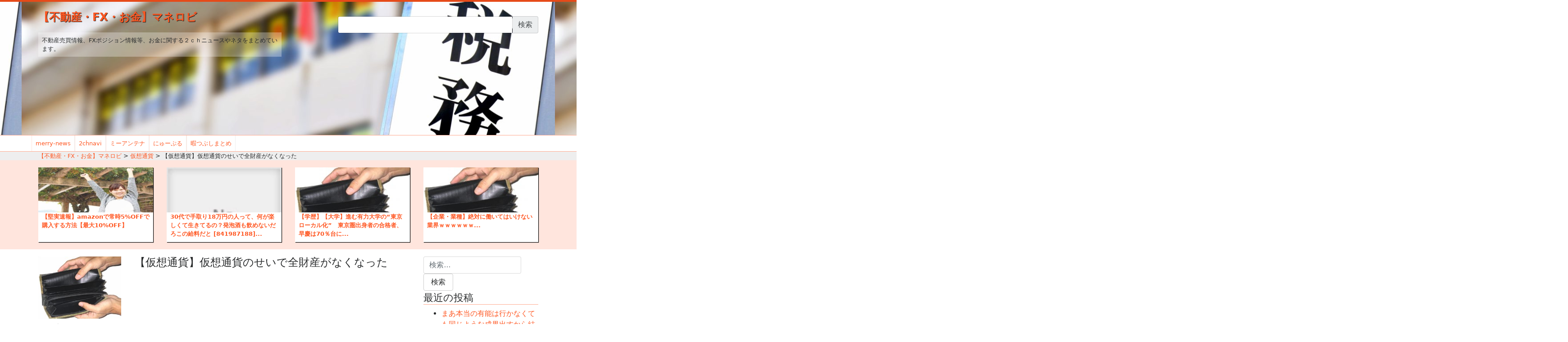

--- FILE ---
content_type: text/html; charset=UTF-8
request_url: https://money.omorovie.com/2018/02/03/%E3%80%90%E4%BB%AE%E6%83%B3%E9%80%9A%E8%B2%A8%E3%80%91%E4%BB%AE%E6%83%B3%E9%80%9A%E8%B2%A8%E3%81%AE%E3%81%9B%E3%81%84%E3%81%A7%E5%85%A8%E8%B2%A1%E7%94%A3%E3%81%8C%E3%81%AA%E3%81%8F%E3%81%AA%E3%81%A3/
body_size: 25680
content:

<!doctype html>
<html lang="ja" id="arve"
	itemscope 
	itemtype="http://schema.org/Article" 
	prefix="og: http://ogp.me/ns#" >
<head>
	<meta charset="utf-8">
	<meta http-equiv="x-ua-compatible" content="ie=edge">
	<meta name="viewport" content="width=device-width, initial-scale=1">
	<meta name="referrer" content="origin-when-cross-origin">
	<title>【仮想通貨】仮想通貨のせいで全財産がなくなった | 【不動産・FX・お金】マネロビ</title>
        <style type="text/css">
        </style>
        
<!-- All in One SEO Pack 2.3.16 by Michael Torbert of Semper Fi Web Design[349,403] -->
<meta name="description"  content="1 :マネロビ！ 2018/02/02(金) 06:24:55 1300万返して引用元:..." />

<link rel="canonical" href="https://money.omorovie.com/2018/02/03/%e3%80%90%e4%bb%ae%e6%83%b3%e9%80%9a%e8%b2%a8%e3%80%91%e4%bb%ae%e6%83%b3%e9%80%9a%e8%b2%a8%e3%81%ae%e3%81%9b%e3%81%84%e3%81%a7%e5%85%a8%e8%b2%a1%e7%94%a3%e3%81%8c%e3%81%aa%e3%81%8f%e3%81%aa%e3%81%a3/" />
<meta property="og:title" content="【仮想通貨】仮想通貨のせいで全財産がなくなった | 【不動産・FX・お金】マネロビ" />
<meta property="og:type" content="article" />
<meta property="og:url" content="https://money.omorovie.com/2018/02/03/%e3%80%90%e4%bb%ae%e6%83%b3%e9%80%9a%e8%b2%a8%e3%80%91%e4%bb%ae%e6%83%b3%e9%80%9a%e8%b2%a8%e3%81%ae%e3%81%9b%e3%81%84%e3%81%a7%e5%85%a8%e8%b2%a1%e7%94%a3%e3%81%8c%e3%81%aa%e3%81%8f%e3%81%aa%e3%81%a3/" />
<meta property="og:image" content="https://money.omorovie.com/wp-content/uploads/sites/17/2017/09/CdgtPGFJjoWo5dxD.jpg" />
<meta property="og:site_name" content="【不動産・FX・お金】マネロビ" />
<meta property="og:description" content="1 :マネロビ！ 2018/02/02(金) 06:24:55 1300万返して引用元:..." />
<meta property="article:published_time" content="2018-02-03T07:17:12Z" />
<meta property="article:modified_time" content="2018-02-03T07:17:14Z" />
<meta name="twitter:card" content="summary_large_image" />
<meta name="twitter:title" content="【仮想通貨】仮想通貨のせいで全財産がなくなった | 【不動産・FX・お金】マネロビ" />
<meta name="twitter:description" content="1 :マネロビ！ 2018/02/02(金) 06:24:55 1300万返して引用元:..." />
<meta name="twitter:image" content="https://money.omorovie.com/wp-content/uploads/sites/17/2017/09/CdgtPGFJjoWo5dxD.jpg" />
<meta itemprop="image" content="https://money.omorovie.com/wp-content/uploads/sites/17/2017/09/CdgtPGFJjoWo5dxD.jpg" />
					
			<script type="text/javascript">
			(function(i,s,o,g,r,a,m){i['GoogleAnalyticsObject']=r;i[r]=i[r]||function(){
			(i[r].q=i[r].q||[]).push(arguments)},i[r].l=1*new Date();a=s.createElement(o),
			m=s.getElementsByTagName(o)[0];a.async=1;a.src=g;m.parentNode.insertBefore(a,m)
			})(window,document,'script','//www.google-analytics.com/analytics.js','ga');

			ga('create', 'UA-117165356-5', 'auto', { 'allowLinker': true } );
			
			ga('send', 'pageview');
			</script>
                    <script type="text/javascript">
                        function recordOutboundLink(link, category, action) {
                            ga('send', 'event', category, action);
                            if (link.target == '_blank') return true;
                            setTimeout('document.location = "' + link.href + '"', 100);
                            return false;
                        }

                        /* use regular Javascript for this */
                        function getAttr(ele, attr) {
                            var result = (ele.getAttribute && ele.getAttribute(attr)) || null;
                            if (!result) {
                                var attrs = ele.attributes;
                                var length = attrs.length;
                                for (var i = 0; i < length; i++)
                                    if (attr[i].nodeName === attr) result = attr[i].nodeValue;
                            }
                            return result;
                        }

                        function aiosp_addLoadEvent(func) {
                            var oldonload = window.onload;
                            if (typeof window.onload != 'function') {
                                window.onload = func;
                            } else {
                                window.onload = function () {
                                    if (oldonload) {
                                        oldonload();
                                    }
                                    func();
                                }
                            }
                        }

                        function aiosp_addEvent(element, evnt, funct) {
                            if (element.attachEvent)
                                return element.attachEvent('on' + evnt, funct);
                            else
                                return element.addEventListener(evnt, funct, false);
                        }

                        aiosp_addLoadEvent(function () {
                            var links = document.getElementsByTagName('a');
                            for (var x = 0; x < links.length; x++) {
                                if (typeof links[x] == 'undefined') continue;
                                aiosp_addEvent(links[x], 'onclick', function () {
                                    var mydomain = new RegExp(document.domain, 'i');
                                    href = getAttr(this, 'href');
                                    if (href && href.toLowerCase().indexOf('http') === 0 && !mydomain.test(href)) {
                                        recordOutboundLink(this, 'Outbound Links', href);
                                    }
                                });
                            }
                        });
                    </script>
					<!-- /all in one seo pack -->
<link rel='dns-prefetch' href='//s.w.org' />
<link rel="alternate" type="application/rss+xml" title="【不動産・FX・お金】マネロビ &raquo; 【仮想通貨】仮想通貨のせいで全財産がなくなった のコメントのフィード" href="https://money.omorovie.com/2018/02/03/%e3%80%90%e4%bb%ae%e6%83%b3%e9%80%9a%e8%b2%a8%e3%80%91%e4%bb%ae%e6%83%b3%e9%80%9a%e8%b2%a8%e3%81%ae%e3%81%9b%e3%81%84%e3%81%a7%e5%85%a8%e8%b2%a1%e7%94%a3%e3%81%8c%e3%81%aa%e3%81%8f%e3%81%aa%e3%81%a3/feed/" />
		<script type="text/javascript">
			window._wpemojiSettings = {"baseUrl":"https:\/\/s.w.org\/images\/core\/emoji\/2.3\/72x72\/","ext":".png","svgUrl":"https:\/\/s.w.org\/images\/core\/emoji\/2.3\/svg\/","svgExt":".svg","source":{"concatemoji":"https:\/\/money.omorovie.com\/wp-includes\/js\/wp-emoji-release.min.js?ver=4.8.25"}};
			!function(t,a,e){var r,i,n,o=a.createElement("canvas"),l=o.getContext&&o.getContext("2d");function c(t){var e=a.createElement("script");e.src=t,e.defer=e.type="text/javascript",a.getElementsByTagName("head")[0].appendChild(e)}for(n=Array("flag","emoji4"),e.supports={everything:!0,everythingExceptFlag:!0},i=0;i<n.length;i++)e.supports[n[i]]=function(t){var e,a=String.fromCharCode;if(!l||!l.fillText)return!1;switch(l.clearRect(0,0,o.width,o.height),l.textBaseline="top",l.font="600 32px Arial",t){case"flag":return(l.fillText(a(55356,56826,55356,56819),0,0),e=o.toDataURL(),l.clearRect(0,0,o.width,o.height),l.fillText(a(55356,56826,8203,55356,56819),0,0),e===o.toDataURL())?!1:(l.clearRect(0,0,o.width,o.height),l.fillText(a(55356,57332,56128,56423,56128,56418,56128,56421,56128,56430,56128,56423,56128,56447),0,0),e=o.toDataURL(),l.clearRect(0,0,o.width,o.height),l.fillText(a(55356,57332,8203,56128,56423,8203,56128,56418,8203,56128,56421,8203,56128,56430,8203,56128,56423,8203,56128,56447),0,0),e!==o.toDataURL());case"emoji4":return l.fillText(a(55358,56794,8205,9794,65039),0,0),e=o.toDataURL(),l.clearRect(0,0,o.width,o.height),l.fillText(a(55358,56794,8203,9794,65039),0,0),e!==o.toDataURL()}return!1}(n[i]),e.supports.everything=e.supports.everything&&e.supports[n[i]],"flag"!==n[i]&&(e.supports.everythingExceptFlag=e.supports.everythingExceptFlag&&e.supports[n[i]]);e.supports.everythingExceptFlag=e.supports.everythingExceptFlag&&!e.supports.flag,e.DOMReady=!1,e.readyCallback=function(){e.DOMReady=!0},e.supports.everything||(r=function(){e.readyCallback()},a.addEventListener?(a.addEventListener("DOMContentLoaded",r,!1),t.addEventListener("load",r,!1)):(t.attachEvent("onload",r),a.attachEvent("onreadystatechange",function(){"complete"===a.readyState&&e.readyCallback()})),(r=e.source||{}).concatemoji?c(r.concatemoji):r.wpemoji&&r.twemoji&&(c(r.twemoji),c(r.wpemoji)))}(window,document,window._wpemojiSettings);
		</script>
		<style type="text/css">
img.wp-smiley,
img.emoji {
	display: inline !important;
	border: none !important;
	box-shadow: none !important;
	height: 1em !important;
	width: 1em !important;
	margin: 0 .07em !important;
	vertical-align: -0.1em !important;
	background: none !important;
	padding: 0 !important;
}
</style>
<link rel='stylesheet' id='fts-feeds-css'  href='https://money.omorovie.com/wp-content/plugins/feed-them-social/feeds/css/styles.css?ver=4.8.25' type='text/css' media='all' />
<link rel='stylesheet' id='SFSImainCss-css'  href='https://money.omorovie.com/wp-content/plugins/ultimate-social-media-icons/css/sfsi-style.css?ver=4.8.25' type='text/css' media='all' />
<link rel='stylesheet' id='wordpress-popular-posts-css-css'  href='https://money.omorovie.com/wp-content/plugins/wordpress-popular-posts/public/css/wpp.css?ver=4.2.2' type='text/css' media='all' />
<link rel='stylesheet' id='wpt-twitter-feed-css'  href='https://money.omorovie.com/wp-content/plugins/wp-to-twitter/css/twitter-feed.css?ver=4.8.25' type='text/css' media='all' />
<link rel='stylesheet' id='sage/css-css'  href='https://money.omorovie.com/wp-content/themes/wordpress_roots_theme/dist/styles/main.css' type='text/css' media='all' />
<script type='text/javascript' src='https://money.omorovie.com/wp-includes/js/jquery/jquery.js?ver=1.12.4'></script>
<script type='text/javascript' src='https://money.omorovie.com/wp-includes/js/jquery/jquery-migrate.min.js?ver=1.4.1'></script>
<script type='text/javascript' src='https://money.omorovie.com/wp-content/plugins/feed-them-social/feeds/js/powered-by.js?ver=4.8.25'></script>
<script type='text/javascript' src='https://money.omorovie.com/wp-content/plugins/feed-them-social/feeds/js/fts-global.js?ver=4.8.25'></script>
<script type='text/javascript'>
/* <![CDATA[ */
var wpp_params = {"sampling_active":"1","sampling_rate":"100","ajax_url":"https:\/\/money.omorovie.com\/wp-json\/wordpress-popular-posts\/v1\/popular-posts\/","ID":"9077","token":"0ad3491e25","debug":""};
/* ]]> */
</script>
<script type='text/javascript' src='https://money.omorovie.com/wp-content/plugins/wordpress-popular-posts/public/js/wpp-4.2.0.min.js?ver=4.2.2'></script>
<link rel='https://api.w.org/' href='https://money.omorovie.com/wp-json/' />
<link rel="EditURI" type="application/rsd+xml" title="RSD" href="https://money.omorovie.com/xmlrpc.php?rsd" />
<link rel="wlwmanifest" type="application/wlwmanifest+xml" href="https://money.omorovie.com/wp-includes/wlwmanifest.xml" /> 
<link rel='prev' title='【話題の通貨・ニュース】【画像】コインチェックの社内がヤバイwwwwwwwwww' href='https://money.omorovie.com/2018/02/03/%e3%80%90%e8%a9%b1%e9%a1%8c%e3%81%ae%e9%80%9a%e8%b2%a8%e3%83%bb%e3%83%8b%e3%83%a5%e3%83%bc%e3%82%b9%e3%80%91%e3%80%90%e7%94%bb%e5%83%8f%e3%80%91%e3%82%b3%e3%82%a4%e3%83%b3%e3%83%81%e3%82%a7%e3%83%83/' />
<link rel='next' title='【気になる年収の話】【悲報】カニ漁師、3ヶ月働くだけで年収1500万円。場所によっては年収1億円' href='https://money.omorovie.com/2018/02/03/%e3%80%90%e6%b0%97%e3%81%ab%e3%81%aa%e3%82%8b%e5%b9%b4%e5%8f%8e%e3%81%ae%e8%a9%b1%e3%80%91%e3%80%90%e6%82%b2%e5%a0%b1%e3%80%91%e3%82%ab%e3%83%8b%e6%bc%81%e5%b8%ab%e3%80%813%e3%83%b6%e6%9c%88%e5%83%8d/' />
<meta name="generator" content="WordPress 4.8.25" />
<link rel='shortlink' href='https://money.omorovie.com/?p=9077' />
<link rel="alternate" type="application/json+oembed" href="https://money.omorovie.com/wp-json/oembed/1.0/embed?url=https%3A%2F%2Fmoney.omorovie.com%2F2018%2F02%2F03%2F%25e3%2580%2590%25e4%25bb%25ae%25e6%2583%25b3%25e9%2580%259a%25e8%25b2%25a8%25e3%2580%2591%25e4%25bb%25ae%25e6%2583%25b3%25e9%2580%259a%25e8%25b2%25a8%25e3%2581%25ae%25e3%2581%259b%25e3%2581%2584%25e3%2581%25a7%25e5%2585%25a8%25e8%25b2%25a1%25e7%2594%25a3%25e3%2581%258c%25e3%2581%25aa%25e3%2581%258f%25e3%2581%25aa%25e3%2581%25a3%2F" />
<link rel="alternate" type="text/xml+oembed" href="https://money.omorovie.com/wp-json/oembed/1.0/embed?url=https%3A%2F%2Fmoney.omorovie.com%2F2018%2F02%2F03%2F%25e3%2580%2590%25e4%25bb%25ae%25e6%2583%25b3%25e9%2580%259a%25e8%25b2%25a8%25e3%2580%2591%25e4%25bb%25ae%25e6%2583%25b3%25e9%2580%259a%25e8%25b2%25a8%25e3%2581%25ae%25e3%2581%259b%25e3%2581%2584%25e3%2581%25a7%25e5%2585%25a8%25e8%25b2%25a1%25e7%2594%25a3%25e3%2581%258c%25e3%2581%25aa%25e3%2581%258f%25e3%2581%25aa%25e3%2581%25a3%2F&#038;format=xml" />
<script async src="//pagead2.googlesyndication.com/pagead/js/adsbygoogle.js"></script>
<script>
     (adsbygoogle = window.adsbygoogle || []).push({
          google_ad_client: "ca-pub-7813067008550709",
          enable_page_level_ads: true
     });
</script>    	<script>
			jQuery(document).ready(function(e) {
                jQuery("body").addClass("sfsi_1.79")
            });
			function sfsi_processfurther(ref) {
				var feed_id = '';
				var feedtype = 8;
				var email = jQuery(ref).find('input[name="data[Widget][email]"]').val();
				var filter = /^([a-zA-Z0-9_\.\-])+\@(([a-zA-Z0-9\-])+\.)+([a-zA-Z0-9]{2,4})+$/;
				if ((email != "Enter your email") && (filter.test(email))) {
					if (feedtype == "8") {
						var url ="https://www.specificfeeds.com/widgets/subscribeWidget/"+feed_id+"/"+feedtype;
						window.open(url, "popupwindow", "scrollbars=yes,width=1080,height=760");
						return true;
					}
				} else {
					alert("Please enter email address");
					jQuery(ref).find('input[name="data[Widget][email]"]').focus();
					return false;
				}
			}
		</script>
        <style type="text/css" aria-selected="true">
			.sfsi_subscribe_Popinner
			{
								width: 100% !important;
				height: auto !important;
												border: 1px solid #b5b5b5 !important;
								padding: 18px 0px !important;
				background-color: #ffffff !important;
			}
			.sfsi_subscribe_Popinner form
			{
				margin: 0 20px !important;
			}
			.sfsi_subscribe_Popinner h5
			{
				font-family: Helvetica,Arial,sans-serif !important;
								font-weight: bold !important;
								color: #000000 !important;
				font-size: 16px !important;
				text-align: center !important;
				margin: 0 0 10px !important;
    			padding: 0 !important;
			}
			.sfsi_subscription_form_field {
				margin: 5px 0 !important;
				width: 100% !important;
				display: inline-flex;
				display: -webkit-inline-flex;
			}
			.sfsi_subscription_form_field input {
				width: 100% !important;
				padding: 10px 0px !important;
			}
			.sfsi_subscribe_Popinner input[type=email]
			{
				font-family: Helvetica,Arial,sans-serif !important;
								font-style: normal !important;
								color:  !important;
				font-size: 14px !important;
				text-align: center !important;
			}
			.sfsi_subscribe_Popinner input[type=email]::-webkit-input-placeholder {
			   	font-family: Helvetica,Arial,sans-serif !important;
								font-style: normal !important;
								color:  !important;
				font-size: 14px !important;
				text-align: center !important;
			}
			.sfsi_subscribe_Popinner input[type=email]:-moz-placeholder { /* Firefox 18- */
			    font-family: Helvetica,Arial,sans-serif !important;
								font-style: normal !important;
								color:  !important;
				font-size: 14px !important;
				text-align: center !important;
			}
			.sfsi_subscribe_Popinner input[type=email]::-moz-placeholder {  /* Firefox 19+ */
			    font-family: Helvetica,Arial,sans-serif !important;
								font-style: normal !important;
								color:  !important;
				font-size: 14px !important;
				text-align: center !important;
			}
			.sfsi_subscribe_Popinner input[type=email]:-ms-input-placeholder {  
			  	font-family: Helvetica,Arial,sans-serif !important;
								font-style: normal !important;
								color:  !important;
				font-size: 14px !important;
				text-align: center !important;
			}
			.sfsi_subscribe_Popinner input[type=submit]
			{
				font-family: Helvetica,Arial,sans-serif !important;
								font-weight: bold !important;
								color: #000000 !important;
				font-size: 16px !important;
				text-align: center !important;
				background-color: #dedede !important;
			}
		</style>
	<link rel="amphtml" href="https://money.omorovie.com/2018/02/03/%e3%80%90%e4%bb%ae%e6%83%b3%e9%80%9a%e8%b2%a8%e3%80%91%e4%bb%ae%e6%83%b3%e9%80%9a%e8%b2%a8%e3%81%ae%e3%81%9b%e3%81%84%e3%81%a7%e5%85%a8%e8%b2%a1%e7%94%a3%e3%81%8c%e3%81%aa%e3%81%8f%e3%81%aa%e3%81%a3/amp/" /><link rel="alternate" type="application/rss+xml" href="https://money.omorovie.com/feed" title="RSS2.0" />
  <link href="https://cdnjs.cloudflare.com/ajax/libs/font-awesome/4.4.0/css/font-awesome.min.css" rel='stylesheet' type='text/css'>
<!-- head 内か、body 終了タグの直前に次のタグを貼り付けてください。 -->
<script src="https://apis.google.com/js/platform.js" async defer>
  {lang: 'ja'}
</script>

</head>
<div id="fb-root"></div>
<script>(function(d, s, id) {
  var js, fjs = d.getElementsByTagName(s)[0];
  if (d.getElementById(id)) return;
  js = d.createElement(s); js.id = id;
  js.src = 'https://connect.facebook.net/ja_JP/sdk.js#xfbml=1&version=v2.10&appId=149983372256856';
  fjs.parentNode.insertBefore(js, fjs);
}(document, 'script', 'facebook-jssdk'));</script>
<body class="post-template-default single single-post postid-9077 single-format-standard %e3%80%90%e4%bb%ae%e6%83%b3%e9%80%9a%e8%b2%a8%e3%80%91%e4%bb%ae%e6%83%b3%e9%80%9a%e8%b2%a8%e3%81%ae%e3%81%9b%e3%81%84%e3%81%a7%e5%85%a8%e8%b2%a1%e7%94%a3%e3%81%8c%e3%81%aa%e3%81%8f%e3%81%aa%e3%81%a3 sidebar-primary" id="app-layout">
  <div class="layer">
  </div>
  <div id="slide_menu" class="hidden-md-up">
    <nav class="category">
      <div class="menu-header-container"><ul id="menu-header" class="nav"><li id="menu-item-1443" class="menu-item menu-item-type-custom menu-item-object-custom menu-item-1443"><a target="_blank" href="http://merry-news.com/">merry-news</a></li>
<li id="menu-item-852" class="menu-item menu-item-type-custom menu-item-object-custom menu-item-852"><a target="_blank" href="http://2chnavi.net">2chnavi</a></li>
<li id="menu-item-853" class="menu-item menu-item-type-custom menu-item-object-custom menu-item-853"><a target="_blank" href="http://2ch-mi.net/">ミーアンテナ</a></li>
<li id="menu-item-6453" class="menu-item menu-item-type-custom menu-item-object-custom menu-item-6453"><a href="http://newpuru.com/">にゅーぷる</a></li>
<li id="menu-item-15322" class="menu-item menu-item-type-custom menu-item-object-custom menu-item-15322"><a href="http://waiyou.xsrv.jp/matomekiji/">暇つぶしまとめ</a></li>
</ul></div>
     <form role="search" method="get" id="searchform" action="https://money.omorovie.com" >
      <div class="input-group">
        <input type="text" value="" name="s" class="s form-control" />
        <input type="submit" class="input-group-addon" value="検索" />
      </div>
    </form>

    <div>
      <div class="sfsi_widget"><div id="sfsi_wDiv"></div><div class="norm_row sfsi_wDiv"  style="width:35%;text-align:center;position:absolute;"><div style='width:0px; height:0px;margin-left:0px;margin-bottom:5px;' class='sfsi_wicons shuffeldiv '><div class='inerCnt'><a class=' sficn' effect='' target='_blank'  href='https://omorovie.com/feed' id='sfsiid_rss' alt='RSS' style='opacity:1' ><img alt='RSS' title='RSS' src='https://money.omorovie.com/wp-content/plugins/ultimate-social-media-icons/images/icons_theme/default/default_rss.png' width='0' height='0' style='' class='sfcm sfsi_wicon' effect=''   /></a></div></div><div style='width:0px; height:0px;margin-left:0px;margin-bottom:5px;' class='sfsi_wicons shuffeldiv '><div class='inerCnt'><a class=' sficn' effect='' target='_blank'  href='javascript:void(0);' id='sfsiid_facebook' alt='FACEBOOK' style='opacity:1' ><img alt='FACEBOOK' title='FACEBOOK' src='https://money.omorovie.com/wp-content/plugins/ultimate-social-media-icons/images/icons_theme/default/default_facebook.png' width='0' height='0' style='' class='sfcm sfsi_wicon' effect=''   /></a><div class="sfsi_tool_tip_2 fb_tool_bdr sfsiTlleft" style="width:62px ;opacity:0;z-index:-1;margin-left:-45px;" id="sfsiid_facebook"><span class="bot_arow bot_fb_arow"></span><div class="sfsi_inside"><div  class='icon2'><div class="fb-like" data-href="https://money.omorovie.com/2018/02/03/%E3%80%90%E4%BB%AE%E6%83%B3%E9%80%9A%E8%B2%A8%E3%80%91%E4%BB%AE%E6%83%B3%E9%80%9A%E8%B2%A8%E3%81%AE%E3%81%9B%E3%81%84%E3%81%A7%E5%85%A8%E8%B2%A1%E7%94%A3%E3%81%8C%E3%81%AA%E3%81%8F%E3%81%AA%E3%81%A3" data-layout="button" data-action="like" data-show-faces="false" data-share="true"></div></div><div  class='icon3'><div class="fb-share-button" data-href="https://money.omorovie.com/2018/02/03/%E3%80%90%E4%BB%AE%E6%83%B3%E9%80%9A%E8%B2%A8%E3%80%91%E4%BB%AE%E6%83%B3%E9%80%9A%E8%B2%A8%E3%81%AE%E3%81%9B%E3%81%84%E3%81%A7%E5%85%A8%E8%B2%A1%E7%94%A3%E3%81%8C%E3%81%AA%E3%81%8F%E3%81%AA%E3%81%A3" data-layout="button"></div></div></div></div></div></div><div style='width:0px; height:0px;margin-left:0px;margin-bottom:5px;' class='sfsi_wicons shuffeldiv '><div class='inerCnt'><a class=' sficn' effect='' target='_blank'  href='javascript:void(0);' id='sfsiid_google' alt='GOOGLE' style='opacity:1' ><img alt='GOOGLE' title='GOOGLE' src='https://money.omorovie.com/wp-content/plugins/ultimate-social-media-icons/images/icons_theme/default/default_google.png' width='0' height='0' style='' class='sfcm sfsi_wicon' effect=''   /></a><div class="sfsi_tool_tip_2 gpls_tool_bdr sfsiTlleft" style="width:76px ;opacity:0;z-index:-1;margin-left:-52px;" id="sfsiid_google"><span class="bot_arow bot_gpls_arow"></span><div class="sfsi_inside"><div  class='icon2'><div class="g-plusone" data-href="https://money.omorovie.com/2018/02/03/%E3%80%90%E4%BB%AE%E6%83%B3%E9%80%9A%E8%B2%A8%E3%80%91%E4%BB%AE%E6%83%B3%E9%80%9A%E8%B2%A8%E3%81%AE%E3%81%9B%E3%81%84%E3%81%A7%E5%85%A8%E8%B2%A1%E7%94%A3%E3%81%8C%E3%81%AA%E3%81%8F%E3%81%AA%E3%81%A3" data-size="large" data-annotation="none" ></div></div><div  class='icon3'><div class="g-plus" data-action="share" data-annotation="none" data-height="24" data-href="https://money.omorovie.com/2018/02/03/%E3%80%90%E4%BB%AE%E6%83%B3%E9%80%9A%E8%B2%A8%E3%80%91%E4%BB%AE%E6%83%B3%E9%80%9A%E8%B2%A8%E3%81%AE%E3%81%9B%E3%81%84%E3%81%A7%E5%85%A8%E8%B2%A1%E7%94%A3%E3%81%8C%E3%81%AA%E3%81%8F%E3%81%AA%E3%81%A3">https://money.omorovie.com/2018/02/03/%E3%80%90%E4%BB%AE%E6%83%B3%E9%80%9A%E8%B2%A8%E3%80%91%E4%BB%AE%E6%83%B3%E9%80%9A%E8%B2%A8%E3%81%AE%E3%81%9B%E3%81%84%E3%81%A7%E5%85%A8%E8%B2%A1%E7%94%A3%E3%81%8C%E3%81%AA%E3%81%8F%E3%81%AA%E3%81%A3"></div></div></div></div></div></div><div style='width:0px; height:0px;margin-left:0px;margin-bottom:5px;' class='sfsi_wicons shuffeldiv '><div class='inerCnt'><a class=' sficn' effect='' target='_blank'  href='https://twitter.com/monerobi' id='sfsiid_twitter' alt='TWITTER' style='opacity:1' ><img alt='TWITTER' title='TWITTER' src='https://money.omorovie.com/wp-content/plugins/ultimate-social-media-icons/images/icons_theme/default/default_twitter.png' width='0' height='0' style='' class='sfcm sfsi_wicon' effect=''   /></a><div class="sfsi_tool_tip_2 twt_tool_bdr sfsiTlleft" style="width:59px ;opacity:0;z-index:-1;margin-left:-43.5px;" id="sfsiid_twitter"><span class="bot_arow bot_twt_arow"></span><div class="sfsi_inside"><div  class='cstmicon1'><a href='https://twitter.com/monerobi' target='_blank'><img alt='Visit Us' title='Visit Us' src='https://money.omorovie.com/wp-content/plugins/ultimate-social-media-icons/images/visit_icons/twitter.png'  /></a></div><div  class='icon1'><a href="https://twitter.com/monerobi" class="twitter-follow-button"  data-show-count="false" data-show-screen-name="false">Follow </a></div><div  class='icon2'><a rel="nofollow" href="http://twitter.com/share" data-count="none" class="sr-twitter-button twitter-share-button" lang="en" data-url="https://money.omorovie.com/2018/02/03/%E3%80%90%E4%BB%AE%E6%83%B3%E9%80%9A%E8%B2%A8%E3%80%91%E4%BB%AE%E6%83%B3%E9%80%9A%E8%B2%A8%E3%81%AE%E3%81%9B%E3%81%84%E3%81%A7%E5%85%A8%E8%B2%A1%E7%94%A3%E3%81%8C%E3%81%AA%E3%81%8F%E3%81%AA%E3%81%A3" data-text="Hey check out this cool site I found" ></a></div></div></div></div></div></div ><div id="sfsi_holder" class="sfsi_holders" style="position: relative; float: left;width:100%;z-index:-1;"></div ><script>jQuery(".sfsi_widget").each(function( index ) {
					if(jQuery(this).attr("data-position") == "widget")
					{
						var wdgt_hght = jQuery(this).children(".norm_row.sfsi_wDiv").height();
						var title_hght = jQuery(this).parent(".widget.sfsi").children(".widget-title").height();
						var totl_hght = parseInt( title_hght ) + parseInt( wdgt_hght );
						jQuery(this).parent(".widget.sfsi").css("min-height", totl_hght+"px");
					}
				});</script><div style="clear: both;"></div></div>    </div>

    <ul class="nav">
      <li>
        <p class="toggle_slide_menu">close</p>
      </li>
    </ul>
  </nav>
</div>
<div id="wrap">
      <!--[if IE]>
      <div class="alert alert-warning">
        You are using an <strong>outdated</strong> browser. Please <a href="http://browsehappy.com/">upgrade your browser</a> to improve your experience.      </div>
    <![endif]-->
    <header class="banner" style="background-image:url(https://money.omorovie.com/wp-content/uploads/sites/17/2017/09/cropped-bfa76f7ca3b3b182fc09e0a05305eb2d_m.jpg)">
 <div class="container">
  <div class="row">
    <div class="col-9 col-md-6">
     <div class="brand">
      <a href="https://money.omorovie.com/">
        【不動産・FX・お金】マネロビ      </a>
    </div>
    <div class="description">
      不動産売買情報、FXポジション情報等、お金に関する２ｃｈニュースやネタをまとめています。  </div>
  </div>
  <div class="col-xs-12 col-sm-12 col-md-5 offset-md-1 hidden-sm-down text-right justify-content-end">
    <form role="search" method="get" id="searchform" action="https://money.omorovie.com" >
      <div class="input-group">
        <input type="text" value="" name="s" class="s form-control" />
        <input type="submit" class="input-group-addon" value="検索" />
      </div>
    </form>

    <div class="sfsi_widget"><div id="sfsi_wDiv"></div><div class="norm_row sfsi_wDiv"  style="width:35%;text-align:center;position:absolute;"><div style='width:0px; height:0px;margin-left:0px;margin-bottom:5px;' class='sfsi_wicons shuffeldiv '><div class='inerCnt'><a class=' sficn' effect='' target='_blank'  href='https://omorovie.com/feed' id='sfsiid_rss' alt='RSS' style='opacity:1' ><img alt='RSS' title='RSS' src='https://money.omorovie.com/wp-content/plugins/ultimate-social-media-icons/images/icons_theme/default/default_rss.png' width='0' height='0' style='' class='sfcm sfsi_wicon' effect=''   /></a></div></div><div style='width:0px; height:0px;margin-left:0px;margin-bottom:5px;' class='sfsi_wicons shuffeldiv '><div class='inerCnt'><a class=' sficn' effect='' target='_blank'  href='javascript:void(0);' id='sfsiid_facebook' alt='FACEBOOK' style='opacity:1' ><img alt='FACEBOOK' title='FACEBOOK' src='https://money.omorovie.com/wp-content/plugins/ultimate-social-media-icons/images/icons_theme/default/default_facebook.png' width='0' height='0' style='' class='sfcm sfsi_wicon' effect=''   /></a><div class="sfsi_tool_tip_2 fb_tool_bdr sfsiTlleft" style="width:62px ;opacity:0;z-index:-1;margin-left:-45px;" id="sfsiid_facebook"><span class="bot_arow bot_fb_arow"></span><div class="sfsi_inside"><div  class='icon2'><div class="fb-like" data-href="https://money.omorovie.com/2018/02/03/%E3%80%90%E4%BB%AE%E6%83%B3%E9%80%9A%E8%B2%A8%E3%80%91%E4%BB%AE%E6%83%B3%E9%80%9A%E8%B2%A8%E3%81%AE%E3%81%9B%E3%81%84%E3%81%A7%E5%85%A8%E8%B2%A1%E7%94%A3%E3%81%8C%E3%81%AA%E3%81%8F%E3%81%AA%E3%81%A3" data-layout="button" data-action="like" data-show-faces="false" data-share="true"></div></div><div  class='icon3'><div class="fb-share-button" data-href="https://money.omorovie.com/2018/02/03/%E3%80%90%E4%BB%AE%E6%83%B3%E9%80%9A%E8%B2%A8%E3%80%91%E4%BB%AE%E6%83%B3%E9%80%9A%E8%B2%A8%E3%81%AE%E3%81%9B%E3%81%84%E3%81%A7%E5%85%A8%E8%B2%A1%E7%94%A3%E3%81%8C%E3%81%AA%E3%81%8F%E3%81%AA%E3%81%A3" data-layout="button"></div></div></div></div></div></div><div style='width:0px; height:0px;margin-left:0px;margin-bottom:5px;' class='sfsi_wicons shuffeldiv '><div class='inerCnt'><a class=' sficn' effect='' target='_blank'  href='javascript:void(0);' id='sfsiid_google' alt='GOOGLE' style='opacity:1' ><img alt='GOOGLE' title='GOOGLE' src='https://money.omorovie.com/wp-content/plugins/ultimate-social-media-icons/images/icons_theme/default/default_google.png' width='0' height='0' style='' class='sfcm sfsi_wicon' effect=''   /></a><div class="sfsi_tool_tip_2 gpls_tool_bdr sfsiTlleft" style="width:76px ;opacity:0;z-index:-1;margin-left:-52px;" id="sfsiid_google"><span class="bot_arow bot_gpls_arow"></span><div class="sfsi_inside"><div  class='icon2'><div class="g-plusone" data-href="https://money.omorovie.com/2018/02/03/%E3%80%90%E4%BB%AE%E6%83%B3%E9%80%9A%E8%B2%A8%E3%80%91%E4%BB%AE%E6%83%B3%E9%80%9A%E8%B2%A8%E3%81%AE%E3%81%9B%E3%81%84%E3%81%A7%E5%85%A8%E8%B2%A1%E7%94%A3%E3%81%8C%E3%81%AA%E3%81%8F%E3%81%AA%E3%81%A3" data-size="large" data-annotation="none" ></div></div><div  class='icon3'><div class="g-plus" data-action="share" data-annotation="none" data-height="24" data-href="https://money.omorovie.com/2018/02/03/%E3%80%90%E4%BB%AE%E6%83%B3%E9%80%9A%E8%B2%A8%E3%80%91%E4%BB%AE%E6%83%B3%E9%80%9A%E8%B2%A8%E3%81%AE%E3%81%9B%E3%81%84%E3%81%A7%E5%85%A8%E8%B2%A1%E7%94%A3%E3%81%8C%E3%81%AA%E3%81%8F%E3%81%AA%E3%81%A3">https://money.omorovie.com/2018/02/03/%E3%80%90%E4%BB%AE%E6%83%B3%E9%80%9A%E8%B2%A8%E3%80%91%E4%BB%AE%E6%83%B3%E9%80%9A%E8%B2%A8%E3%81%AE%E3%81%9B%E3%81%84%E3%81%A7%E5%85%A8%E8%B2%A1%E7%94%A3%E3%81%8C%E3%81%AA%E3%81%8F%E3%81%AA%E3%81%A3"></div></div></div></div></div></div><div style='width:0px; height:0px;margin-left:0px;margin-bottom:5px;' class='sfsi_wicons shuffeldiv '><div class='inerCnt'><a class=' sficn' effect='' target='_blank'  href='https://twitter.com/monerobi' id='sfsiid_twitter' alt='TWITTER' style='opacity:1' ><img alt='TWITTER' title='TWITTER' src='https://money.omorovie.com/wp-content/plugins/ultimate-social-media-icons/images/icons_theme/default/default_twitter.png' width='0' height='0' style='' class='sfcm sfsi_wicon' effect=''   /></a><div class="sfsi_tool_tip_2 twt_tool_bdr sfsiTlleft" style="width:59px ;opacity:0;z-index:-1;margin-left:-43.5px;" id="sfsiid_twitter"><span class="bot_arow bot_twt_arow"></span><div class="sfsi_inside"><div  class='cstmicon1'><a href='https://twitter.com/monerobi' target='_blank'><img alt='Visit Us' title='Visit Us' src='https://money.omorovie.com/wp-content/plugins/ultimate-social-media-icons/images/visit_icons/twitter.png'  /></a></div><div  class='icon1'><a href="https://twitter.com/monerobi" class="twitter-follow-button"  data-show-count="false" data-show-screen-name="false">Follow </a></div><div  class='icon2'><a rel="nofollow" href="http://twitter.com/share" data-count="none" class="sr-twitter-button twitter-share-button" lang="en" data-url="https://money.omorovie.com/2018/02/03/%E3%80%90%E4%BB%AE%E6%83%B3%E9%80%9A%E8%B2%A8%E3%80%91%E4%BB%AE%E6%83%B3%E9%80%9A%E8%B2%A8%E3%81%AE%E3%81%9B%E3%81%84%E3%81%A7%E5%85%A8%E8%B2%A1%E7%94%A3%E3%81%8C%E3%81%AA%E3%81%8F%E3%81%AA%E3%81%A3" data-text="Hey check out this cool site I found" ></a></div></div></div></div></div></div ><div id="sfsi_holder" class="sfsi_holders" style="position: relative; float: left;width:100%;z-index:-1;"></div ><script>jQuery(".sfsi_widget").each(function( index ) {
					if(jQuery(this).attr("data-position") == "widget")
					{
						var wdgt_hght = jQuery(this).children(".norm_row.sfsi_wDiv").height();
						var title_hght = jQuery(this).parent(".widget.sfsi").children(".widget-title").height();
						var totl_hght = parseInt( title_hght ) + parseInt( wdgt_hght );
						jQuery(this).parent(".widget.sfsi").css("min-height", totl_hght+"px");
					}
				});</script><div style="clear: both;"></div></div>  </div>
  <div class="col-3 hidden-md-up justify-content-end text-right">
    <button class="toggle_slide_menu btn btn-primary" type="button">
      <span class="fa fa-navicon"></span>
    </button>
  </div>
</div>
</div>
</header>
<div id="menu" class="hidden-sm-down">
  <div class="container">
    <div class="row">
      <nav class="category">
        <div class="menu-header-container"><ul id="menu-header-1" class="nav"><li class="menu-item menu-item-type-custom menu-item-object-custom menu-item-1443"><a target="_blank" href="http://merry-news.com/">merry-news</a></li>
<li class="menu-item menu-item-type-custom menu-item-object-custom menu-item-852"><a target="_blank" href="http://2chnavi.net">2chnavi</a></li>
<li class="menu-item menu-item-type-custom menu-item-object-custom menu-item-853"><a target="_blank" href="http://2ch-mi.net/">ミーアンテナ</a></li>
<li class="menu-item menu-item-type-custom menu-item-object-custom menu-item-6453"><a href="http://newpuru.com/">にゅーぷる</a></li>
<li class="menu-item menu-item-type-custom menu-item-object-custom menu-item-15322"><a href="http://waiyou.xsrv.jp/matomekiji/">暇つぶしまとめ</a></li>
</ul></div>     </nav>
   </div>
 </div>
</div>

<div id="breadcrumb">
  <div class="container">
    <div class="breadcrumbs">
      <!-- Breadcrumb NavXT 5.7.1 -->
<span property="itemListElement" typeof="ListItem"><a property="item" typeof="WebPage" title="【不動産・FX・お金】マネロビへ移動" href="https://money.omorovie.com" class="home"><span property="name">【不動産・FX・お金】マネロビ</span></a><meta property="position" content="1"></span> &gt; <span property="itemListElement" typeof="ListItem"><a property="item" typeof="WebPage" title="仮想通貨のカテゴリーアーカイブへ移動" href="https://money.omorovie.com/category/%e4%bb%ae%e6%83%b3%e9%80%9a%e8%b2%a8/" class="taxonomy category"><span property="name">仮想通貨</span></a><meta property="position" content="2"></span> &gt; <span property="itemListElement" typeof="ListItem"><span property="name">【仮想通貨】仮想通貨のせいで全財産がなくなった</span><meta property="position" content="3"></span>   </div>
 </div>
</div>

<div id="header_widget">
  <div class="container">
    <div class="row">
          </div>
  </div>
</div>
    <div class="wrap" role="document">
      

<div id="sticky_wrap">
	<div class="container">
		<div class="row">

<a href="https://money.omorovie.com/2017/10/28/%ef%bc%92%ef%bc%90%ef%bc%91%ef%bc%97%e5%b9%b4%e4%ba%ba%e6%b0%97no1%e4%ba%ba%e6%b0%97fx%e4%bc%9a%e7%a4%be%e3%81%afdmm%ef%bc%81%e5%a4%96%e7%82%ba%e5%8f%a3%e5%ba%a7%e9%96%8b%e8%a8%ad%e3%81%ae%e3%81%8a/" target="_blank">
<div class="col-6 col-lg-3 mt-3 mb-3">
<article>
<div class="img_box">
<img width="300" height="200" src="https://money.omorovie.com/wp-content/uploads/sites/17/2017/10/332dbedb168362eb221d4b485fca11f4_m-300x200.jpg" class="attachment-300x200 size-300x200 wp-post-image" alt="" srcset="https://money.omorovie.com/wp-content/uploads/sites/17/2017/10/332dbedb168362eb221d4b485fca11f4_m-300x200.jpg 300w, https://money.omorovie.com/wp-content/uploads/sites/17/2017/10/332dbedb168362eb221d4b485fca11f4_m-768x512.jpg 768w, https://money.omorovie.com/wp-content/uploads/sites/17/2017/10/332dbedb168362eb221d4b485fca11f4_m-1024x683.jpg 1024w" sizes="(max-width: 300px) 100vw, 300px" />
</div>
    <h2 class="entry-title">【堅実速報】amazonで常時5%OFFで購入する方法【最大10%OFF】</a></h2>
</article>
</div>
</a>

<!-- WordPress Popular Posts -->

 

<div class="col-6 col-lg-3 mt-3 mb-3">
<article>
<div class="img_box">
<a href="https://money.omorovie.com/2022/04/19/30%e4%bb%a3%e3%81%a7%e6%89%8b%e5%8f%96%e3%82%8a18%e4%b8%87%e5%86%86%e3%81%ae%e4%ba%ba%e3%81%a3%e3%81%a6%e3%80%81%e4%bd%95%e3%81%8c%e6%a5%bd%e3%81%97%e3%81%8f%e3%81%a6%e7%94%9f%e3%81%8d%e3%81%a6/" title="30代で手取り18万円の人って、何が楽しくて生きてるの？発泡酒も飲めないだろこの給料だと  [841987188]" target="_self"><img src="https://money.omorovie.com/wp-content/plugins/wordpress-popular-posts/public/images/no_thumb.jpg" width="300" height="200" alt="30代で手取り18万円の人って、何が楽しくて生きてるの？発泡酒も飲めないだろこの給料だと  [841987188]" class="wpp-thumbnail wpp_def_noPath wpp_featured" /></a>
</div>
    <h2 class="entry-title"><a href="https://money.omorovie.com/2022/04/19/30%e4%bb%a3%e3%81%a7%e6%89%8b%e5%8f%96%e3%82%8a18%e4%b8%87%e5%86%86%e3%81%ae%e4%ba%ba%e3%81%a3%e3%81%a6%e3%80%81%e4%bd%95%e3%81%8c%e6%a5%bd%e3%81%97%e3%81%8f%e3%81%a6%e7%94%9f%e3%81%8d%e3%81%a6/" title="30代で手取り18万円の人って、何が楽しくて生きてるの？発泡酒も飲めないだろこの給料だと  [841987188]" class="wpp-post-title" target="_self">30代で手取り18万円の人って、何が楽しくて生きてるの？発泡酒も飲めないだろこの給料だと  [841987188]...</a></a></h2>
</article>
</div>


<div class="col-6 col-lg-3 mt-3 mb-3">
<article>
<div class="img_box">
<a href="https://money.omorovie.com/2017/10/06/%e3%80%90%e5%ad%a6%e6%ad%b4%e3%80%91%e3%80%90%e5%a4%a7%e5%ad%a6%e3%80%91%e9%80%b2%e3%82%80%e6%9c%89%e5%8a%9b%e5%a4%a7%e5%ad%a6%e3%81%ae%e6%9d%b1%e4%ba%ac%e3%83%ad%e3%83%bc%e3%82%ab%e3%83%ab/" title="【学歴】【大学】進む有力大学の“東京ローカル化”　東京圏出身者の合格者、早慶は70％台に" target="_self"><img src="https://money.omorovie.com/wp-content/uploads/sites/17/wordpress-popular-posts/774-featured-300x200.jpg" width="300" height="200" alt="【学歴】【大学】進む有力大学の“東京ローカル化”　東京圏出身者の合格者、早慶は70％台に" class="wpp-thumbnail wpp_cached_thumb wpp_featured" /></a>
</div>
    <h2 class="entry-title"><a href="https://money.omorovie.com/2017/10/06/%e3%80%90%e5%ad%a6%e6%ad%b4%e3%80%91%e3%80%90%e5%a4%a7%e5%ad%a6%e3%80%91%e9%80%b2%e3%82%80%e6%9c%89%e5%8a%9b%e5%a4%a7%e5%ad%a6%e3%81%ae%e6%9d%b1%e4%ba%ac%e3%83%ad%e3%83%bc%e3%82%ab%e3%83%ab/" title="【学歴】【大学】進む有力大学の“東京ローカル化”　東京圏出身者の合格者、早慶は70％台に" class="wpp-post-title" target="_self">【学歴】【大学】進む有力大学の“東京ローカル化”　東京圏出身者の合格者、早慶は70％台に...</a></a></h2>
</article>
</div>


<div class="col-6 col-lg-3 mt-3 mb-3">
<article>
<div class="img_box">
<a href="https://money.omorovie.com/2017/11/10/%e3%80%90%e4%bc%81%e6%a5%ad%e3%83%bb%e6%a5%ad%e7%a8%ae%e3%80%91%e7%b5%b6%e5%af%be%e3%81%ab%e5%83%8d%e3%81%84%e3%81%a6%e3%81%af%e3%81%84%e3%81%91%e3%81%aa%e3%81%84%e6%a5%ad%e7%95%8c%ef%bd%97%ef%bd%97/" title="【企業・業種】絶対に働いてはいけない業界ｗｗｗｗｗｗ" target="_self"><img src="https://money.omorovie.com/wp-content/uploads/sites/17/wordpress-popular-posts/3343-featured-300x200.jpg" width="300" height="200" alt="【企業・業種】絶対に働いてはいけない業界ｗｗｗｗｗｗ" class="wpp-thumbnail wpp_cached_thumb wpp_featured" /></a>
</div>
    <h2 class="entry-title"><a href="https://money.omorovie.com/2017/11/10/%e3%80%90%e4%bc%81%e6%a5%ad%e3%83%bb%e6%a5%ad%e7%a8%ae%e3%80%91%e7%b5%b6%e5%af%be%e3%81%ab%e5%83%8d%e3%81%84%e3%81%a6%e3%81%af%e3%81%84%e3%81%91%e3%81%aa%e3%81%84%e6%a5%ad%e7%95%8c%ef%bd%97%ef%bd%97/" title="【企業・業種】絶対に働いてはいけない業界ｗｗｗｗｗｗ" class="wpp-post-title" target="_self">【企業・業種】絶対に働いてはいけない業界ｗｗｗｗｗｗ...</a></a></h2>
</article>
</div>


 





			</div>
</div>
</div>      
      <div class="container">
        <div class="row">
          <main class="col-lg-9">

            
		<div class="insert_box" id="common_top">
					</div>


		<article class="post-9077 post type-post status-publish format-standard has-post-thumbnail hentry category-71">
		<header class="single">
			<div class="row">
				<div class="col-sm-3">
					<div class="img_box">
						<img width="300" height="225" src="https://money.omorovie.com/wp-content/uploads/sites/17/2018/02/ksNjtkEbh0RxXCxK.jpg" class="attachment-300x300 size-300x300 wp-post-image" alt="" srcset="https://money.omorovie.com/wp-content/uploads/sites/17/2018/02/ksNjtkEbh0RxXCxK.jpg 640w, https://money.omorovie.com/wp-content/uploads/sites/17/2018/02/ksNjtkEbh0RxXCxK-300x225.jpg 300w" sizes="(max-width: 300px) 100vw, 300px" />					</div>
				</div>
				<div class="col-sm-9">
					<h1 class="entry-title">【仮想通貨】仮想通貨のせいで全財産がなくなった</h1>
				</div>
			</div>
			<div class="description">
<time class="updated" datetime="2018-02-02T13:17:12+00:00">2018年2月3日</time>
<div class="tags">
</div>
<div class="categories">
<a class="badge badge-primary badge-pill mr-1" href="https://money.omorovie.com/category/%e4%bb%ae%e6%83%b3%e9%80%9a%e8%b2%a8/" title="View all posts in 仮想通貨">仮想通貨</a></div>

</div>		</header>
		<div class="entry-content">
			<div class="insert_box" id="content-top">
				<section class="widget blogroll-3 widget_blogroll"></section><section class="widget_text widget custom_html-15 widget_custom_html"><div class="textwidget custom-html-widget"><script async src="//pagead2.googlesyndication.com/pagead/js/adsbygoogle.js"></script>
<ins class="adsbygoogle"
     style="display:block; text-align:center;"
     data-ad-layout="in-article"
     data-ad-format="fluid"
     data-ad-client="ca-pub-7813067008550709"
     data-ad-slot="1284136057"></ins>
<script>
     (adsbygoogle = window.adsbygoogle || []).push({});
</script></div></section>			</div>
			<div id="res_1" class="res_wrap" style="margin-bottom:80px;padding-left:0px;">
<div class="res_content" style="padding:1rem;background-color:#eaeaff;">
<div class="t_h">1 :<span class="name" style="color: green; font-weight: bold;">マネロビ！</span> <span style="color: gray;">  2018/02/02(金) 06:24:55  <em style="color:#ff0000;font-weight:normal;" class="idspecified"></em></span></div>
<div class="t_b" style="font-size:16px;color:#0000ff;font-weight:normal;line-height:1.5;">1300万返して</div>
</div>
</div>
<div class='via' style='color:#ccc;'><a href='http://matsuri.5ch.net/test/read.cgi/morningcoffee/1517520295/'>引用元:http://matsuri.5ch.net/test/read.cgi/morningcoffee/1517520295/</a></div>
<div id="res_2" class="res_wrap" style="margin-bottom:80px;padding-left:0px;">
<div class="res_content" style="padding:1rem;background-color:#eaeaff;">
<div class="t_h">2 :<span class="name" style="color: green; font-weight: bold;">マネロビ！</span> <span style="color: gray;">  2018/02/02(金) 06:25:24  <em style="color:#ff0000;font-weight:normal;" class="idspecified"></em></span></div>
<div class="t_b" style="font-size:16px;color:#0000ff;font-weight:normal;line-height:1.5;">仮想通貨でとりもろせ</div>
</div>
</div>
<div id="res_3" class="res_wrap" style="margin-bottom:80px;padding-left:0px;">
<div class="res_content" style="padding:1rem;background-color:#eaeaff;">
<div class="t_h">3 :<span class="name" style="color: green; font-weight: bold;">マネロビ！</span> <span style="color: gray;">  2018/02/02(金) 06:25:35  <em style="color:#ff0000;font-weight:normal;" class="idspecified"></em></span></div>
<div class="t_b" style="font-size:16px;color:#0000ff;font-weight:normal;line-height:1.5;">またまたご冗談を</div>
</div>
</div>
<div id="res_4" class="res_wrap" style="margin-bottom:80px;padding-left:0px;">
<div class="res_content" style="padding:1rem;background-color:#eaeaff;">
<div class="t_h">4 :<span class="name" style="color: green; font-weight: bold;">マネロビ！</span> <span style="color: gray;">  2018/02/02(金) 06:26:30  <em style="color:#ff0000;font-weight:normal;" class="idspecified"></em></span></div>
<div class="t_b" style="font-size:16px;color:#0000ff;font-weight:normal;line-height:1.5;">まあ結局人生って運のみだよね</div>
</div>
</div>
<div id="res_6" class="res_wrap" style="margin-bottom:80px;padding-left:0px;">
<div class="res_content" style="padding:1rem;background-color:#eaeaff;">
<div class="t_h">6 :<span class="name" style="color: green; font-weight: bold;">マネロビ！</span> <span style="color: gray;">  2018/02/02(金) 06:26:59  <em style="color:#ff0000;font-weight:normal;" class="idspecified"></em></span></div>
<div class="t_b" style="font-size:16px;color:#0000ff;font-weight:normal;line-height:1.5;">減ったのも仮想だったらよかったな</div>
</div>
</div>
<div id="res_7" class="res_wrap" style="margin-bottom:80px;padding-left:0px;">
<div class="res_content" style="padding:1rem;background-color:#eaeaff;">
<div class="t_h">7 :<span class="name" style="color: green; font-weight: bold;">マネロビ！</span> <span style="color: gray;">  2018/02/02(金) 06:27:18  <em style="color:#ff0000;font-weight:normal;" class="idspecified"></em></span></div>
<div class="t_b" style="font-size:16px;color:#0000ff;font-weight:normal;line-height:1.5;">ざまあｗ</div>
</div>
</div>
<div id="res_8" class="res_wrap" style="margin-bottom:80px;padding-left:0px;">
<div class="res_content" style="padding:1rem;background-color:#eaeaff;">
<div class="t_h">8 :<span class="name" style="color: green; font-weight: bold;">マネロビ！</span> <span style="color: gray;">  2018/02/02(金) 06:28:31  <em style="color:#ff0000;font-weight:normal;" class="idspecified"></em></span></div>
<div class="t_b" style="font-size:16px;color:#0000ff;font-weight:normal;line-height:1.5;">仮想だから問題ないだろ</div>
</div>
</div><div><div class="dfad dfad_pos_1 dfad_first" id="_ad_946"><script async src="//pagead2.googlesyndication.com/pagead/js/adsbygoogle.js"></script>
<ins class="adsbygoogle"
     style="display:block; text-align:center;"
     data-ad-layout="in-article"
     data-ad-format="fluid"
     data-ad-client="ca-pub-7813067008550709"
     data-ad-slot="1284136057"></ins>
<script>
     (adsbygoogle = window.adsbygoogle || []).push({});
</script></div></div>
<div id="res_9" class="res_wrap" style="margin-bottom:80px;padding-left:0px;">
<div class="res_content" style="padding:1rem;background-color:#eaeaff;">
<div class="t_h">9 :<span class="name" style="color: green; font-weight: bold;">マネロビ！</span> <span style="color: gray;">  2018/02/02(金) 06:28:41  <em style="color:#ff0000;font-weight:normal;" class="idspecified"></em></span></div>
<div class="t_b" style="font-size:16px;color:#0000ff;font-weight:normal;line-height:1.5;">15年頑張って貯めた1300万だよ <br /> 死にたい</div>
</div>
</div>
<div id="res_12" class="res_wrap" style="margin-bottom:80px;padding-left:0px;">
<div class="res_content" style="padding:1rem;background-color:#eaeaff;">
<div class="t_h">12 :<span class="name" style="color: green; font-weight: bold;">マネロビ！</span> <span style="color: gray;">  2018/02/02(金) 06:43:52  <em style="color:#ff0000;font-weight:normal;" class="idspecified"></em></span></div>
<div class="t_b" style="font-size:16px;color:#0000ff;font-weight:normal;line-height:1.5;">フェイスブックやらの禁止で更に下がってるな</div>
</div>
</div>
<div id="res_13" class="res_wrap" style="margin-bottom:80px;padding-left:0px;">
<div class="res_content" style="padding:1rem;background-color:#eaeaff;">
<div class="t_h">13 :<span class="name" style="color: green; font-weight: bold;">マネロビ！</span> <span style="color: gray;">  2018/02/02(金) 06:46:54  <em style="color:#ff0000;font-weight:normal;" class="idspecified"></em></span></div>
<div class="t_b" style="font-size:16px;color:#0000ff;font-weight:normal;line-height:1.5;">うそつけ！</div>
</div>
</div>
<div id="res_15" class="res_wrap" style="margin-bottom:80px;padding-left:0px;">
<div class="res_content" style="padding:1rem;background-color:#eaeaff;">
<div class="t_h">15 :<span class="name" style="color: green; font-weight: bold;">マネロビ！</span> <span style="color: gray;">  2018/02/02(金) 06:58:09  <em style="color:#ff0000;font-weight:normal;" class="idspecified"></em></span></div>
<div class="t_b" style="font-size:16px;color:#0000ff;font-weight:normal;line-height:1.5;">送金ミスで数十万円、数百万円が一瞬で消えてしまう </p>
<p> リップルで取引所に送金するときはタグが必要　それがないと入金の紐付けができず消えてしまう</p></div>
</div>
</div>
<div id="res_19" class="res_wrap" style="margin-bottom:80px;padding-left:0px;">
<div class="res_content" style="padding:1rem;background-color:#eaeaff;">
<div class="t_h">19 :<span class="name" style="color: green; font-weight: bold;">マネロビ！</span> <span style="color: gray;">  2018/02/02(金) 06:59:12  <em style="color:#ff0000;font-weight:normal;" class="idspecified"></em></span></div>
<div class="t_b" style="font-size:16px;color:#0000ff;font-weight:normal;line-height:1.5;">いま売ればいいじゃん</div>
</div>
</div>
<div id="res_27" class="res_wrap" style="margin-bottom:80px;padding-left:0px;">
<div class="res_content" style="padding:1rem;background-color:#eaeaff;">
<div class="t_h">27 :<span class="name" style="color: green; font-weight: bold;">マネロビ！</span> <span style="color: gray;">  2018/02/02(金) 07:10:16  <em style="color:#ff0000;font-weight:normal;" class="idspecified"></em></span></div>
<div class="t_b" style="font-size:16px;color:#0000ff;font-weight:normal;line-height:1.5;">ワロタwwwwwwwwwwwwwwwwwwwwwwwww</div>
</div>
</div>
<div id="res_28" class="res_wrap" style="margin-bottom:80px;padding-left:0px;">
<div class="res_content" style="padding:1rem;background-color:#eaeaff;">
<div class="t_h">28 :<span class="name" style="color: green; font-weight: bold;">マネロビ！</span> <span style="color: gray;">  2018/02/02(金) 07:10:20  <em style="color:#ff0000;font-weight:normal;" class="idspecified"></em></span></div>
<div class="t_b" style="font-size:16px;color:#0000ff;font-weight:normal;line-height:1.5;">>>1 <br /> ネタにもならん <br /> お前は誰からも相手にもされないホラフキ</div>
</div>
</div>
<div id="res_29" class="res_wrap" style="margin-bottom:80px;padding-left:0px;">
<div class="res_content" style="padding:1rem;background-color:#eaeaff;">
<div class="t_h">29 :<span class="name" style="color: green; font-weight: bold;">マネロビ！</span> <span style="color: gray;">  2018/02/02(金) 07:13:01  <em style="color:#ff0000;font-weight:normal;" class="idspecified"></em></span></div>
<div class="t_b" style="font-size:16px;color:#0000ff;font-weight:normal;line-height:1.5;">>>1 <br /> なんにも失う金ない今の君は誰よりも最強！！！</div>
</div>
</div>
<div id="res_32" class="res_wrap" style="margin-bottom:80px;padding-left:0px;">
<div class="res_content" style="padding:1rem;background-color:#eaeaff;">
<div class="t_h">32 :<span class="name" style="color: green; font-weight: bold;">マネロビ！</span> <span style="color: gray;">  2018/02/02(金) 07:17:41  <em style="color:#ff0000;font-weight:normal;" class="idspecified"></em></span></div>
<div class="t_b" style="font-size:16px;color:#0000ff;font-weight:normal;line-height:1.5;">特に理由も無く短期間に数十倍になったんだぞ <br /> 理由があるんだからそれ以上下げてもおかしくはない</div>
</div>
</div>
<div id="res_34" class="res_wrap" style="margin-bottom:80px;padding-left:0px;">
<div class="res_content" style="padding:1rem;background-color:#eaeaff;">
<div class="t_h">34 :<span class="name" style="color: green; font-weight: bold;">マネロビ！</span> <span style="color: gray;">  2018/02/02(金) 07:22:04  <em style="color:#ff0000;font-weight:normal;" class="idspecified"></em></span></div>
<div class="t_b" style="font-size:16px;color:#0000ff;font-weight:normal;line-height:1.5;">今日コインチェックに立入検査があるのだが <br /> 色々出てくるとは思う <br /> おそらくは客の金に手を付けてる </p>
<p> そのニュースでまた下がるから売りで儲かるだろうな</p></div>
</div>
</div>
<div id="res_35" class="res_wrap" style="margin-bottom:80px;padding-left:0px;">
<div class="res_content" style="padding:1rem;background-color:#eaeaff;">
<div class="t_h">35 :<span class="name" style="color: green; font-weight: bold;">マネロビ！</span> <span style="color: gray;">  2018/02/02(金) 07:30:59  <em style="color:#ff0000;font-weight:normal;" class="idspecified"></em></span></div>
<div class="t_b" style="font-size:16px;color:#0000ff;font-weight:normal;line-height:1.5;">こんなことせんでも今はユーロとポンド買っとけば儲かるのに</div>
</div>
</div>
<div id="res_37" class="res_wrap" style="margin-bottom:80px;padding-left:0px;">
<div class="res_content" style="padding:1rem;background-color:#eaeaff;">
<div class="t_h">37 :<span class="name" style="color: green; font-weight: bold;">マネロビ！</span> <span style="color: gray;">  2018/02/02(金) 07:37:14  <em style="color:#ff0000;font-weight:normal;" class="idspecified"></em></span></div>
<div class="t_b" style="font-size:16px;color:#0000ff;font-weight:normal;line-height:1.5;">仮想通貨のせいじゃなくて <br /> 買ったおまえのせいでは？</div>
</div>
</div><div><div class="dfad dfad_pos_1 dfad_first" id="_ad_946"><script async src="//pagead2.googlesyndication.com/pagead/js/adsbygoogle.js"></script>
<ins class="adsbygoogle"
     style="display:block; text-align:center;"
     data-ad-layout="in-article"
     data-ad-format="fluid"
     data-ad-client="ca-pub-7813067008550709"
     data-ad-slot="1284136057"></ins>
<script>
     (adsbygoogle = window.adsbygoogle || []).push({});
</script></div></div>
<div id="res_38" class="res_wrap" style="margin-bottom:80px;padding-left:0px;">
<div class="res_content" style="padding:1rem;background-color:#eaeaff;">
<div class="t_h">38 :<span class="name" style="color: green; font-weight: bold;">マネロビ！</span> <span style="color: gray;">  2018/02/02(金) 07:43:15  <em style="color:#ff0000;font-weight:normal;" class="idspecified"></em></span></div>
<div class="t_b" style="font-size:16px;color:#0000ff;font-weight:normal;line-height:1.5;">１３００万を一括で買ったのか</div>
</div>
</div>
<div id="res_40" class="res_wrap" style="margin-bottom:80px;padding-left:0px;">
<div class="res_content" style="padding:1rem;background-color:#eaeaff;">
<div class="t_h">40 :<span class="name" style="color: green; font-weight: bold;">マネロビ！</span> <span style="color: gray;">  2018/02/02(金) 08:10:48  <em style="color:#ff0000;font-weight:normal;" class="idspecified"></em></span></div>
<div class="t_b" style="font-size:16px;color:#0000ff;font-weight:normal;line-height:1.5;">先物取引への投資はは資産の1%くらいまでに抑えるのが常識</div>
</div>
</div>
<div id="res_42" class="res_wrap" style="margin-bottom:80px;padding-left:0px;">
<div class="res_content" style="padding:1rem;background-color:#eaeaff;">
<div class="t_h">42 :<span class="name" style="color: green; font-weight: bold;">マネロビ！</span> <span style="color: gray;">  2018/02/02(金) 08:15:45  <em style="color:#ff0000;font-weight:normal;" class="idspecified"></em></span></div>
<div class="t_b" style="font-size:16px;color:#0000ff;font-weight:normal;line-height:1.5;">仮想通貨なんだから負けも仮想だろ</div>
</div>
</div>
<div id="res_44" class="res_wrap" style="margin-bottom:80px;padding-left:0px;">
<div class="res_content" style="padding:1rem;background-color:#ffffff;">
<div class="t_h">44 :<span class="name" style="color: green; font-weight: bold;">マネロビ！</span> <span style="color: gray;">  2018/02/02(金) 08:19:02  <em style="color:#808080;font-weight:normal;" class="idspecified"></em></span></div>
<div class="t_b" style="font-size:19.2px;color:#ff0000;font-weight:normal;line-height:1.5;">全財産失ったって言うなら家や車やパソコンも売ったらどうよ</div>
</div>
</div>
		</div>
		<div class="insert_box" id="content-bottom">
			<section class="widget_text widget custom_html-6 widget_custom_html"><div class="textwidget custom-html-widget"><div class="row">
<div class="col-6 hidden-sm-down">
<script async src="//pagead2.googlesyndication.com/pagead/js/adsbygoogle.js"></script>
<!-- money_rect -->
<ins class="adsbygoogle"
     style="display:inline-block;width:336px;height:280px"
     data-ad-client="ca-pub-7813067008550709"
     data-ad-slot="1400875493"></ins>
<script>
(adsbygoogle = window.adsbygoogle || []).push({});
</script>
</div>
<div class="col-6">
<script async src="//pagead2.googlesyndication.com/pagead/js/adsbygoogle.js"></script>
<!-- money_rect -->
<ins class="adsbygoogle"
     style="display:inline-block;width:336px;height:280px"
     data-ad-client="ca-pub-7813067008550709"
     data-ad-slot="1400875493"></ins>
<script>
(adsbygoogle = window.adsbygoogle || []).push({});
</script>
</div>
</div></div></section>		</div>
		<footer>
					</footer>

		<div class="widget">
			<h3>シェアしてください。</h3>
			<div class="row">
				<div class="col-3 pl-0 pr-0 text-center">
					<div class="fb-share-button" data-href="https://money.omorovie.com/2018/02/03/%e3%80%90%e4%bb%ae%e6%83%b3%e9%80%9a%e8%b2%a8%e3%80%91%e4%bb%ae%e6%83%b3%e9%80%9a%e8%b2%a8%e3%81%ae%e3%81%9b%e3%81%84%e3%81%a7%e5%85%a8%e8%b2%a1%e7%94%a3%e3%81%8c%e3%81%aa%e3%81%8f%e3%81%aa%e3%81%a3/" data-layout="box_count" data-size="large" data-mobile-iframe="true"><a class="fb-xfbml-parse-ignore" target="_blank" href="https://www.facebook.com/sharer/sharer.php?u=https://money.omorovie.com/2018/02/03/%e3%80%90%e4%bb%ae%e6%83%b3%e9%80%9a%e8%b2%a8%e3%80%91%e4%bb%ae%e6%83%b3%e9%80%9a%e8%b2%a8%e3%81%ae%e3%81%9b%e3%81%84%e3%81%a7%e5%85%a8%e8%b2%a1%e7%94%a3%e3%81%8c%e3%81%aa%e3%81%8f%e3%81%aa%e3%81%a3/">シェア</a></div>
				</div>
				<div class="col-3 pl-0 pr-0 text-center">

					<div class="twitter_btn">
						<a class="arrow_box" href="//twitter.com/search?q=https://money.omorovie.com/2018/02/03/%e3%80%90%e4%bb%ae%e6%83%b3%e9%80%9a%e8%b2%a8%e3%80%91%e4%bb%ae%e6%83%b3%e9%80%9a%e8%b2%a8%e3%81%ae%e3%81%9b%e3%81%84%e3%81%a7%e5%85%a8%e8%b2%a1%e7%94%a3%e3%81%8c%e3%81%aa%e3%81%8f%e3%81%aa%e3%81%a3/" target="_blank">リスト</a>
						<a href="https://twitter.com/share" class="twitter-share-button"{count}>Tweet</a>
						<script>!function(d,s,id){var js,fjs=d.getElementsByTagName(s)[0],p=/^http:/.test(d.location)?'http':'https';if(!d.getElementById(id)){js=d.createElement(s);js.id=id;js.src=p+'://platform.twitter.com/widgets.js';fjs.parentNode.insertBefore(js,fjs);}}(document, 'script', 'twitter-wjs');</script>
					</div>

				</div>
				<div class="col-3 pl-0 pr-0 text-center">
					<div class="twitter_btn">
						<p class="arrow_box">リスト</p>
					<!-- 共有ボタン を表示したい位置に次のタグを貼り付けてください。 -->
					<div class="g-plus" data-action="share" data-height="24"></div>
					</div>
				</div>

				<div class="col-3 pl-0 pr-0 text-center">
					<a href="http://b.hatena.ne.jp/entry/" class="hatena-bookmark-button" data-hatena-bookmark-layout="vertical-large" data-hatena-bookmark-lang="ja" title="このエントリーをはてなブックマークに追加"><img src="https://b.st-hatena.com/images/entry-button/button-only@2x.png" alt="このエントリーをはてなブックマークに追加" width="20" height="20" style="border: none;" /></a><script type="text/javascript" src="https://b.st-hatena.com/js/bookmark_button.js" charset="utf-8" async="async"></script>
				</div>

			</div>




		</div>

		<div class="insert_box" id="article_bottom">
			<section class="widget_text widget custom_html-16 widget_custom_html"><h3>関連コンテンツ</h3><div class="textwidget custom-html-widget"><script async src="//pagead2.googlesyndication.com/pagead/js/adsbygoogle.js"></script>
<ins class="adsbygoogle"
     style="display:block"
     data-ad-format="autorelaxed"
     data-ad-client="ca-pub-7813067008550709"
     data-ad-slot="6947681801"></ins>
<script>
     (adsbygoogle = window.adsbygoogle || []).push({});
</script></div></section><section class="widget_text widget custom_html-10 widget_custom_html"><h3>人気記事</h3><div class="textwidget custom-html-widget"><div class="infeed_block">
<script async src="//pagead2.googlesyndication.com/pagead/js/adsbygoogle.js"></script>
<ins class="adsbygoogle"
     style="display:block"
     data-ad-format="fluid"
     data-ad-layout-key="-ff+62+3s-fg+e8"
     data-ad-client="ca-pub-7813067008550709"
     data-ad-slot="9394205147"></ins>
<script>
     (adsbygoogle = window.adsbygoogle || []).push({});
</script>
</div></div></section>
<section class="widget wpp-2 popular-posts">
<!-- cached -->
<!-- WordPress Popular Posts -->

<div class="wpp-list">
<div class="articles_block">
<div class="row">
<div class="col-3 pr-0 pl-0">
<div class="img_box"><a href="https://money.omorovie.com/2018/04/16/%e3%80%90ltc%e3%80%91litecoin-foundation%e3%81%ae%e7%99%ba%e8%a1%a8%e3%81%ab%e3%82%88%e3%82%8b%e3%81%a8litepay%e3%81%aeceo%e3%80%81%e3%81%99%e3%81%b9%e3%81%a6%e3%81%ae%e6%a5%ad%e5%8b%99%e3%82%92/" title="【LTC】Litecoin Foundationの発表によるとLitePayのCEO、すべての業務を中断し、会社を売却する準備をする" target="_self"><img width="300" height="225" src="https://money.omorovie.com/wp-content/uploads/sites/17/2018/04/3F99gnXBjXyNlaeh-300x225.jpg" class="wpp-thumbnail wpp_featured_stock wp-post-image" alt="" srcset="https://money.omorovie.com/wp-content/uploads/sites/17/2018/04/3F99gnXBjXyNlaeh-300x225.jpg 300w, https://money.omorovie.com/wp-content/uploads/sites/17/2018/04/3F99gnXBjXyNlaeh.jpg 640w" sizes="(max-width: 300px) 100vw, 300px" /></a></div>
</div>
<div class="col-9">
<h2 class="entry-title"><a href="https://money.omorovie.com/2018/04/16/%e3%80%90ltc%e3%80%91litecoin-foundation%e3%81%ae%e7%99%ba%e8%a1%a8%e3%81%ab%e3%82%88%e3%82%8b%e3%81%a8litepay%e3%81%aeceo%e3%80%81%e3%81%99%e3%81%b9%e3%81%a6%e3%81%ae%e6%a5%ad%e5%8b%99%e3%82%92/" title="【LTC】Litecoin Foundationの発表によるとLitePayのCEO、すべての業務を中断し、会社を売却する準備をする" class="wpp-post-title" target="_self">【LTC】Litecoin Foundationの発表によるとLitePayのCEO、すべての業務を中断し、会社を売却する準備をする</a></h2>
<div class="stat">
<span class="wpp-meta post-stats">34 :マネロビ！   2018/03/27(火) 07:33:49.16  VDlraYDj.netLitecoin Foundationの発表によると  LiteP...
</span>
</div>
				<div class="badges">
					<div class="tags">
					</div>
					<div class="categories">
<span class="badge"><a href="https://money.omorovie.com/category/ltc/" class="category category-77">LTC</a></span>
				</div>
				</div>
					<a href="https://money.omorovie.com/2018/04/16/%e3%80%90ltc%e3%80%91litecoin-foundation%e3%81%ae%e7%99%ba%e8%a1%a8%e3%81%ab%e3%82%88%e3%82%8b%e3%81%a8litepay%e3%81%aeceo%e3%80%81%e3%81%99%e3%81%b9%e3%81%a6%e3%81%ae%e6%a5%ad%e5%8b%99%e3%82%92/" class="btn-article">続きを読む</a>

				</div>
</div>
</div>

</div>

</section>
<section class="widget_text widget custom_html-11 widget_custom_html"><div class="textwidget custom-html-widget"><div class="infeed_block">
<script async src="//pagead2.googlesyndication.com/pagead/js/adsbygoogle.js"></script>
<ins class="adsbygoogle"
     style="display:block"
     data-ad-format="fluid"
     data-ad-layout-key="-ff+62+3s-fg+e8"
     data-ad-client="ca-pub-7813067008550709"
     data-ad-slot="9394205147"></ins>
<script>
     (adsbygoogle = window.adsbygoogle || []).push({});
</script>
</div></div></section>		</div>


					<div class="widget popular-posts">
				<h3 class="widget-title">「仮想通貨」人気記事</h3>
				
<!-- WordPress Popular Posts -->

<div class="bottom_popular"><div class="wpp-list row">

			<div class="col-12 col-md-3 mb-1">
			<div class="row">
			<div class="img_box col-4 col-md-12"><a href="https://money.omorovie.com/2017/12/10/%e3%80%90%e4%bb%ae%e6%83%b3%e9%80%9a%e8%b2%a8%e3%80%912018%e5%b9%b4%e3%81%ab%e5%82%99%e3%81%88%e3%81%a6%e4%bb%8a%e4%bb%95%e8%be%bc%e3%82%80%e3%81%b9%e3%81%8d%e3%82%a2%e3%83%ab%e3%83%88%e3%82%b3/" title="【仮想通貨】2018年に備えて今仕込むべきアルトコイン" target="_self"><img src="https://money.omorovie.com/wp-content/uploads/sites/17/wordpress-popular-posts/5351-featured-200x150.png" width="200" height="150" alt="【仮想通貨】2018年に備えて今仕込むべきアルトコイン" class="wpp-thumbnail wpp_cached_thumb wpp_featured" /></a></div>
			<div class="col-8 col-md-12">
			<div class="popular_title"><a href="https://money.omorovie.com/2017/12/10/%e3%80%90%e4%bb%ae%e6%83%b3%e9%80%9a%e8%b2%a8%e3%80%912018%e5%b9%b4%e3%81%ab%e5%82%99%e3%81%88%e3%81%a6%e4%bb%8a%e4%bb%95%e8%be%bc%e3%82%80%e3%81%b9%e3%81%8d%e3%82%a2%e3%83%ab%e3%83%88%e3%82%b3/" title="【仮想通貨】2018年に備えて今仕込むべきアルトコイン" class="wpp-post-title" target="_self">【仮想通貨】2018年に備えて今仕込むべきアルトコ...</a></div>
			<span class="post-stats"></span>
			</div>
			</div>
			</div>

			<div class="col-12 col-md-3 mb-1">
			<div class="row">
			<div class="img_box col-4 col-md-12"><a href="https://money.omorovie.com/2018/01/02/%e3%80%90%e4%bb%ae%e6%83%b3%e9%80%9a%e8%b2%a8%e3%80%91%e6%9d%a5%e5%b9%b4%e3%81%aflrc%e6%9d%a5%e3%82%8b%e3%81%9e%e4%bb%8a%e3%81%ae%e3%81%86%e3%81%a1%e3%81%ab%e4%bb%95%e8%be%bc%e3%82%93%e3%81%a9/" title="【仮想通貨】来年はLRC来るぞ今のうちに仕込んどけば10倍はいける" target="_self"><img src="https://money.omorovie.com/wp-content/uploads/sites/17/wordpress-popular-posts/6964-featured-200x150.jpg" width="200" height="150" alt="【仮想通貨】来年はLRC来るぞ今のうちに仕込んどけば10倍はいける" class="wpp-thumbnail wpp_cached_thumb wpp_featured" /></a></div>
			<div class="col-8 col-md-12">
			<div class="popular_title"><a href="https://money.omorovie.com/2018/01/02/%e3%80%90%e4%bb%ae%e6%83%b3%e9%80%9a%e8%b2%a8%e3%80%91%e6%9d%a5%e5%b9%b4%e3%81%aflrc%e6%9d%a5%e3%82%8b%e3%81%9e%e4%bb%8a%e3%81%ae%e3%81%86%e3%81%a1%e3%81%ab%e4%bb%95%e8%be%bc%e3%82%93%e3%81%a9/" title="【仮想通貨】来年はLRC来るぞ今のうちに仕込んどけば10倍はいける" class="wpp-post-title" target="_self">【仮想通貨】来年はLRC来るぞ今のうちに仕込んどけ...</a></div>
			<span class="post-stats"></span>
			</div>
			</div>
			</div>

			<div class="col-12 col-md-3 mb-1">
			<div class="row">
			<div class="img_box col-4 col-md-12"><a href="https://money.omorovie.com/2017/10/06/%e3%80%90%e4%bb%ae%e6%83%b3%e9%80%9a%e8%b2%a8%e3%80%91%e3%80%9048%e3%83%9b%e3%83%bc%e3%83%ab%e3%83%87%e3%82%a3%e3%83%b3%e3%82%b0%e3%82%b9%e3%80%91%e3%82%af%e3%83%ad%e3%83%bc%e3%83%90%e3%83%bc%e3%82%b3/" title="【仮想通貨】【48ホールディングス】クローバーコイン その17【10月もMLM販売】" target="_self"><img src="https://money.omorovie.com/wp-content/uploads/sites/17/wordpress-popular-posts/794-featured-200x150.jpg" width="200" height="150" alt="【仮想通貨】【48ホールディングス】クローバーコイン その17【10月もMLM販売】" class="wpp-thumbnail wpp_cached_thumb wpp_featured" /></a></div>
			<div class="col-8 col-md-12">
			<div class="popular_title"><a href="https://money.omorovie.com/2017/10/06/%e3%80%90%e4%bb%ae%e6%83%b3%e9%80%9a%e8%b2%a8%e3%80%91%e3%80%9048%e3%83%9b%e3%83%bc%e3%83%ab%e3%83%87%e3%82%a3%e3%83%b3%e3%82%b0%e3%82%b9%e3%80%91%e3%82%af%e3%83%ad%e3%83%bc%e3%83%90%e3%83%bc%e3%82%b3/" title="【仮想通貨】【48ホールディングス】クローバーコイン その17【10月もMLM販売】" class="wpp-post-title" target="_self">【仮想通貨】【48ホールディングス】クローバーコイ...</a></div>
			<span class="post-stats"></span>
			</div>
			</div>
			</div>

			<div class="col-12 col-md-3 mb-1">
			<div class="row">
			<div class="img_box col-4 col-md-12"><a href="https://money.omorovie.com/2017/11/08/%e3%80%90%e4%bb%ae%e6%83%b3%e9%80%9a%e8%b2%a8%e3%80%91%e3%80%90%e3%83%9a%e3%82%ab%e3%83%81%e3%83%a5%e3%82%a6%e3%80%91%e4%bb%ae%e6%83%b3%e9%80%9a%e8%b2%a8%e7%b3%bbyoutuber%e3%80%90%e4%b8%ad%e7%a5%9e/" title="【仮想通貨】【ペカチュウ】仮想通貨系YouTuber【中神】" target="_self"><img src="https://money.omorovie.com/wp-content/uploads/sites/17/wordpress-popular-posts/3202-featured-200x150.jpg" width="200" height="150" alt="【仮想通貨】【ペカチュウ】仮想通貨系YouTuber【中神】" class="wpp-thumbnail wpp_cached_thumb wpp_featured" /></a></div>
			<div class="col-8 col-md-12">
			<div class="popular_title"><a href="https://money.omorovie.com/2017/11/08/%e3%80%90%e4%bb%ae%e6%83%b3%e9%80%9a%e8%b2%a8%e3%80%91%e3%80%90%e3%83%9a%e3%82%ab%e3%83%81%e3%83%a5%e3%82%a6%e3%80%91%e4%bb%ae%e6%83%b3%e9%80%9a%e8%b2%a8%e7%b3%bbyoutuber%e3%80%90%e4%b8%ad%e7%a5%9e/" title="【仮想通貨】【ペカチュウ】仮想通貨系YouTuber【中神】" class="wpp-post-title" target="_self">【仮想通貨】【ペカチュウ】仮想通貨系YouTube...</a></div>
			<span class="post-stats"></span>
			</div>
			</div>
			</div>

			<div class="col-12 col-md-3 mb-1">
			<div class="row">
			<div class="img_box col-4 col-md-12"><a href="https://money.omorovie.com/2018/01/19/%e3%80%90%e4%bb%ae%e6%83%b3%e9%80%9a%e8%b2%a8%e3%80%91%e4%bb%ae%e6%83%b3%e9%80%9a%e8%b2%a8%e3%81%a7%e5%85%a8%e8%b2%a1%e7%94%a3%e3%81%aa%e3%81%8f%e3%81%aa%e3%81%a3%e3%81%9f/" title="【仮想通貨】仮想通貨で全財産なくなった" target="_self"><img src="https://money.omorovie.com/wp-content/uploads/sites/17/wordpress-popular-posts/8015-featured-200x150.jpg" width="200" height="150" alt="【仮想通貨】仮想通貨で全財産なくなった" class="wpp-thumbnail wpp_cached_thumb wpp_featured" /></a></div>
			<div class="col-8 col-md-12">
			<div class="popular_title"><a href="https://money.omorovie.com/2018/01/19/%e3%80%90%e4%bb%ae%e6%83%b3%e9%80%9a%e8%b2%a8%e3%80%91%e4%bb%ae%e6%83%b3%e9%80%9a%e8%b2%a8%e3%81%a7%e5%85%a8%e8%b2%a1%e7%94%a3%e3%81%aa%e3%81%8f%e3%81%aa%e3%81%a3%e3%81%9f/" title="【仮想通貨】仮想通貨で全財産なくなった" class="wpp-post-title" target="_self">【仮想通貨】仮想通貨で全財産なくなった...</a></div>
			<span class="post-stats"></span>
			</div>
			</div>
			</div>

			<div class="col-12 col-md-3 mb-1">
			<div class="row">
			<div class="img_box col-4 col-md-12"><a href="https://money.omorovie.com/2017/11/04/%e3%80%90%e4%bb%ae%e6%83%b3%e9%80%9a%e8%b2%a8%e3%80%91%e3%80%90ytn%e3%80%91%e5%86%86%e5%a4%a9%ef%bc%88%ef%bc%89%e3%80%90cpu%e6%8e%a1%e6%8e%98%e3%80%91/" title="【仮想通貨】【YTN】円天（）【CPU採掘】" target="_self"><img src="https://money.omorovie.com/wp-content/uploads/sites/17/wordpress-popular-posts/3035-featured-200x150.jpg" width="200" height="150" alt="【仮想通貨】【YTN】円天（）【CPU採掘】" class="wpp-thumbnail wpp_cached_thumb wpp_featured" /></a></div>
			<div class="col-8 col-md-12">
			<div class="popular_title"><a href="https://money.omorovie.com/2017/11/04/%e3%80%90%e4%bb%ae%e6%83%b3%e9%80%9a%e8%b2%a8%e3%80%91%e3%80%90ytn%e3%80%91%e5%86%86%e5%a4%a9%ef%bc%88%ef%bc%89%e3%80%90cpu%e6%8e%a1%e6%8e%98%e3%80%91/" title="【仮想通貨】【YTN】円天（）【CPU採掘】" class="wpp-post-title" target="_self">【仮想通貨】【YTN】円天（）【CPU採掘】...</a></div>
			<span class="post-stats"></span>
			</div>
			</div>
			</div>

			<div class="col-12 col-md-3 mb-1">
			<div class="row">
			<div class="img_box col-4 col-md-12"><a href="https://money.omorovie.com/2017/11/01/%e3%80%90%e4%bb%ae%e6%83%b3%e9%80%9a%e8%b2%a8%e3%80%91%e3%80%90%e5%8c%97%e6%b5%b7%e9%81%93%e3%80%91%e3%82%af%e3%83%ad%e3%83%bc%e3%83%90%e3%83%bc%e3%82%b3%e3%82%a4%e3%83%b3%e8%b2%a9%e5%a3%b2%e6%a5%ad/" title="【仮想通貨】【北海道】クローバーコイン販売業者に業務停止命令　「仮想通貨」のマルチ商法展開　消費者庁" target="_self"><img src="https://money.omorovie.com/wp-content/uploads/sites/17/wordpress-popular-posts/2711-featured-200x150.jpg" width="200" height="150" alt="【仮想通貨】【北海道】クローバーコイン販売業者に業務停止命令　「仮想通貨」のマルチ商法展開　消費者庁" class="wpp-thumbnail wpp_cached_thumb wpp_featured" /></a></div>
			<div class="col-8 col-md-12">
			<div class="popular_title"><a href="https://money.omorovie.com/2017/11/01/%e3%80%90%e4%bb%ae%e6%83%b3%e9%80%9a%e8%b2%a8%e3%80%91%e3%80%90%e5%8c%97%e6%b5%b7%e9%81%93%e3%80%91%e3%82%af%e3%83%ad%e3%83%bc%e3%83%90%e3%83%bc%e3%82%b3%e3%82%a4%e3%83%b3%e8%b2%a9%e5%a3%b2%e6%a5%ad/" title="【仮想通貨】【北海道】クローバーコイン販売業者に業務停止命令　「仮想通貨」のマルチ商法展開　消費者庁" class="wpp-post-title" target="_self">【仮想通貨】【北海道】クローバーコイン販売業者に業...</a></div>
			<span class="post-stats"></span>
			</div>
			</div>
			</div>

			<div class="col-12 col-md-3 mb-1">
			<div class="row">
			<div class="img_box col-4 col-md-12"><a href="https://money.omorovie.com/2018/01/24/%e3%80%90%e4%bb%ae%e6%83%b3%e9%80%9a%e8%b2%a8%e3%80%91%e4%bb%ae%e6%83%b3%e9%80%9a%e8%b2%a8%e6%a0%bc%e4%bb%98%e3%81%91%e3%83%a9%e3%83%b3%e3%82%ad%e3%83%b3%e3%82%b0%e3%82%92%e4%ba%88%e6%83%b3%e3%81%99/" title="【仮想通貨】仮想通貨格付けランキングを予想するスレ" target="_self"><img src="https://money.omorovie.com/wp-content/uploads/sites/17/wordpress-popular-posts/8369-featured-200x150.jpg" width="200" height="150" alt="【仮想通貨】仮想通貨格付けランキングを予想するスレ" class="wpp-thumbnail wpp_cached_thumb wpp_featured" /></a></div>
			<div class="col-8 col-md-12">
			<div class="popular_title"><a href="https://money.omorovie.com/2018/01/24/%e3%80%90%e4%bb%ae%e6%83%b3%e9%80%9a%e8%b2%a8%e3%80%91%e4%bb%ae%e6%83%b3%e9%80%9a%e8%b2%a8%e6%a0%bc%e4%bb%98%e3%81%91%e3%83%a9%e3%83%b3%e3%82%ad%e3%83%b3%e3%82%b0%e3%82%92%e4%ba%88%e6%83%b3%e3%81%99/" title="【仮想通貨】仮想通貨格付けランキングを予想するスレ" class="wpp-post-title" target="_self">【仮想通貨】仮想通貨格付けランキングを予想するスレ...</a></div>
			<span class="post-stats"></span>
			</div>
			</div>
			</div>

			<div class="col-12 col-md-3 mb-1">
			<div class="row">
			<div class="img_box col-4 col-md-12"><a href="https://money.omorovie.com/2017/12/12/%e3%80%90%e4%bb%ae%e6%83%b3%e9%80%9a%e8%b2%a8%e3%80%91%e3%81%93%e3%82%8c%e3%81%8b%e3%82%89%e5%84%84%e3%82%8c%e3%82%8b%e4%bb%ae%e6%83%b3%e9%80%9a%e8%b2%a8/" title="【仮想通貨】これから億れる仮想通貨" target="_self"><img src="https://money.omorovie.com/wp-content/uploads/sites/17/wordpress-popular-posts/5487-featured-200x150.png" width="200" height="150" alt="【仮想通貨】これから億れる仮想通貨" class="wpp-thumbnail wpp_cached_thumb wpp_featured" /></a></div>
			<div class="col-8 col-md-12">
			<div class="popular_title"><a href="https://money.omorovie.com/2017/12/12/%e3%80%90%e4%bb%ae%e6%83%b3%e9%80%9a%e8%b2%a8%e3%80%91%e3%81%93%e3%82%8c%e3%81%8b%e3%82%89%e5%84%84%e3%82%8c%e3%82%8b%e4%bb%ae%e6%83%b3%e9%80%9a%e8%b2%a8/" title="【仮想通貨】これから億れる仮想通貨" class="wpp-post-title" target="_self">【仮想通貨】これから億れる仮想通貨...</a></div>
			<span class="post-stats"></span>
			</div>
			</div>
			</div>

			<div class="col-12 col-md-3 mb-1">
			<div class="row">
			<div class="img_box col-4 col-md-12"><a href="https://money.omorovie.com/2018/02/05/%e3%80%90%e4%bb%ae%e6%83%b3%e9%80%9a%e8%b2%a8%e3%80%91%e3%83%9c%e3%83%93%e3%83%bc%e3%83%bb%e3%82%aa%e3%83%ad%e3%82%b4%e3%83%b3%e3%80%8c%e4%bb%ae%e6%83%b3%e9%80%9a%e8%b2%a8%e3%81%af%e6%94%bf%e5%ba%9c/" title="【仮想通貨】ボビー・オロゴン「仮想通貨は政府がコントロールしきれないからいつか消える」" target="_self"><img src="https://money.omorovie.com/wp-content/uploads/sites/17/wordpress-popular-posts/9214-featured-200x150.jpg" width="200" height="150" alt="【仮想通貨】ボビー・オロゴン「仮想通貨は政府がコントロールしきれないからいつか消える」" class="wpp-thumbnail wpp_cached_thumb wpp_featured" /></a></div>
			<div class="col-8 col-md-12">
			<div class="popular_title"><a href="https://money.omorovie.com/2018/02/05/%e3%80%90%e4%bb%ae%e6%83%b3%e9%80%9a%e8%b2%a8%e3%80%91%e3%83%9c%e3%83%93%e3%83%bc%e3%83%bb%e3%82%aa%e3%83%ad%e3%82%b4%e3%83%b3%e3%80%8c%e4%bb%ae%e6%83%b3%e9%80%9a%e8%b2%a8%e3%81%af%e6%94%bf%e5%ba%9c/" title="【仮想通貨】ボビー・オロゴン「仮想通貨は政府がコントロールしきれないからいつか消える」" class="wpp-post-title" target="_self">【仮想通貨】ボビー・オロゴン「仮想通貨は政府がコン...</a></div>
			<span class="post-stats"></span>
			</div>
			</div>
			</div>

			<div class="col-12 col-md-3 mb-1">
			<div class="row">
			<div class="img_box col-4 col-md-12"><a href="https://money.omorovie.com/2017/12/01/%e3%80%90%e4%bb%ae%e6%83%b3%e9%80%9a%e8%b2%a8%e3%80%91%e4%bb%ae%e6%83%b3%e9%80%9a%e8%b2%a8%e3%81%a73000%e4%b8%87%e6%90%8d%e3%82%92%e3%81%97%e3%81%9f-2/" title="【仮想通貨】仮想通貨で3000万損をした" target="_self"><img src="https://money.omorovie.com/wp-content/uploads/sites/17/wordpress-popular-posts/4804-featured-200x150.png" width="200" height="150" alt="【仮想通貨】仮想通貨で3000万損をした" class="wpp-thumbnail wpp_cached_thumb wpp_featured" /></a></div>
			<div class="col-8 col-md-12">
			<div class="popular_title"><a href="https://money.omorovie.com/2017/12/01/%e3%80%90%e4%bb%ae%e6%83%b3%e9%80%9a%e8%b2%a8%e3%80%91%e4%bb%ae%e6%83%b3%e9%80%9a%e8%b2%a8%e3%81%a73000%e4%b8%87%e6%90%8d%e3%82%92%e3%81%97%e3%81%9f-2/" title="【仮想通貨】仮想通貨で3000万損をした" class="wpp-post-title" target="_self">【仮想通貨】仮想通貨で3000万損をした...</a></div>
			<span class="post-stats"></span>
			</div>
			</div>
			</div>

			<div class="col-12 col-md-3 mb-1">
			<div class="row">
			<div class="img_box col-4 col-md-12"><a href="https://money.omorovie.com/2018/01/13/%e3%80%90%e4%bb%ae%e6%83%b3%e9%80%9a%e8%b2%a8%e3%80%91%e3%83%af%e3%82%a4%e3%80%81%e4%bb%ae%e6%83%b3%e9%80%9a%e8%b2%a8%e3%81%ab850%e4%b8%87%e5%86%86%e7%aa%81%e3%81%a3%e8%be%bc%e3%82%93%e3%81%a0/" title="【仮想通貨】ワイ、仮想通貨に850万円突っ込んだ結果" target="_self"><img src="https://money.omorovie.com/wp-content/uploads/sites/17/wordpress-popular-posts/7680-featured-200x150.jpg" width="200" height="150" alt="【仮想通貨】ワイ、仮想通貨に850万円突っ込んだ結果" class="wpp-thumbnail wpp_cached_thumb wpp_featured" /></a></div>
			<div class="col-8 col-md-12">
			<div class="popular_title"><a href="https://money.omorovie.com/2018/01/13/%e3%80%90%e4%bb%ae%e6%83%b3%e9%80%9a%e8%b2%a8%e3%80%91%e3%83%af%e3%82%a4%e3%80%81%e4%bb%ae%e6%83%b3%e9%80%9a%e8%b2%a8%e3%81%ab850%e4%b8%87%e5%86%86%e7%aa%81%e3%81%a3%e8%be%bc%e3%82%93%e3%81%a0/" title="【仮想通貨】ワイ、仮想通貨に850万円突っ込んだ結果" class="wpp-post-title" target="_self">【仮想通貨】ワイ、仮想通貨に850万円突っ込んだ結...</a></div>
			<span class="post-stats"></span>
			</div>
			</div>
			</div>

</div></div>
			</div>
					
<section id="comments" class="comments">
  
  
  </section>

	</article>
			<div class="insert_box" id="common_bottom">
			<section class="widget_text widget custom_html-14 widget_custom_html"><h3>今すぐ始める外為特集</h3><div class="textwidget custom-html-widget"><div class="row mb-3">
<div class="col-3 pl-0 pr-0">
<a href="http://www.tcs-asp.net/alink?AC=C94938&LC=NJT2&SQ=0&isq=51" target="_blank" set="adv">
<img src="http://img.tcs-asp.net/imagesender?ac=C94938&lc=NJT2&isq=51&psq=0" border="0" alt="外国為替証拠金取引の外為オンライン" class="img_box" style="max-width:100%;">
</a>
</div>
<div class="col-9">
<h2>外為オンライン</h2>
<p><strong>年連続FX年間取引高NO.1！</strong></p>
<p>実績と信頼の外為ならここ</p>
<p>５０００円から始められるFXならば</p>

<a href="http://www.tcs-asp.net/alink?AC=C94938&LC=NJT2&SQ=0&isq=1" title="外国為替証拠金取引の外為オンライン" target="_blank" class="btn btn-primary btn-block" set="adv">外為オンライン</a>


</div>
</div>


<div class="row mb-3">
<div class="col-3 pl-0 pr-0">
<a href="http://www.tcs-asp.net/alink?AC=C94938&LC=MJ1&SQ=0&isq=24" target="_blank" set="adv"><img src="http://img.tcs-asp.net/imagesender?ac=C94938&lc=MJ1&isq=24&psq=0" border="0" alt="外為ジャパン" class="img_box" style="max-width:100%;"></a>
</div>
<div class="col-9">
<h2>外為ジャパン</h2>
<p><strong>1,000通貨単位からのお取引可能！</strong></p>
<p>振込手数料無料対応可能銀行が約380もあるため、少額から始められるFXです。</p>
<p>スマホで取引を行うと２万円のキャッシュバックが最大もらえるキャンペーン中なので急ぎましょう</p>

<a href="http://www.tcs-asp.net/alink?AC=C94938&LC=MJ1&SQ=0&isq=1" title="FXなら外為ジャパン" class="btn btn-primary btn-block" target="_blank" set="adv">FXなら外為ジャパン</a>

</div>
</div>




<div class="row mb-3">
<div class="col-3 pl-0 pr-0">
<a href="http://www.tcs-asp.net/alink?AC=C94938&LC=FXTS1&SQ=0&isq=79" target="_blank" set="adv"><img src="http://img.tcs-asp.net/imagesender?ac=C94938&lc=FXTS1&isq=79&psq=0" border="0" alt="初めてのFX取引[FXブロードネット]" class="img_box" style="max-width:100%;"></a>
</div>
<div class="col-9">
<h2>FXブロードネット</h2>
<p><strong>『FX』をもっと身近に感じてほしい。</strong></p>
<p>そんな想いからまずユーザー様の負担を軽減、コスト安に拘りました！</p>
<p>≫クイック入金で振込手数料0円（無料！）</p>
<p>出金手数料もFXブロードネット持ち</p>
</p>
<p>いたれりつくせりのユーザー目線。</p>

<a href="http://www.tcs-asp.net/alink?AC=C94938&LC=FXTS1&SQ=0&isq=1" title="初めてのFX取引[FXブロードネット]" target="_blank" class="btn btn-primary btn-block" set="adv">[FXブロードネット]</a>

</div>
</div></div></section><section class="widget blogroll-6 widget_blogroll"></section>		</div>
          </main>
                      <div id="sidebar" class="col-lg-3 hidden-sm-down">
              <section class="widget search-2 widget_search"><form role="search" method="get" class="search-form" action="https://money.omorovie.com/">
				<label>
					<span class="screen-reader-text">検索:</span>
					<input type="search" class="search-field" placeholder="検索&hellip;" value="" name="s" />
				</label>
				<input type="submit" class="search-submit" value="検索" />
			</form></section>		<section class="widget recent-posts-2 widget_recent_entries">		<h3>最近の投稿</h3>		<ul>
					<li>
				<a href="https://money.omorovie.com/2023/07/14/%e3%81%be%e3%81%82%e6%9c%ac%e5%bd%93%e3%81%ae%e6%9c%89%e8%83%bd%e3%81%af%e8%a1%8c%e3%81%8b%e3%81%aa%e3%81%8f%e3%81%a6%e3%82%82%e5%90%8c%e3%81%98%e3%82%88%e3%81%86%e3%81%aa%e6%88%90%e6%9e%9c%e5%87%ba/">まあ本当の有能は行かなくても同じような成果出すから結果として行く必要はないが</a>
						</li>
					<li>
				<a href="https://money.omorovie.com/2023/07/14/%e3%82%ad%e3%82%bf%e3%83%bc%e3%83%bc%e3%83%bc%e3%83%bc%e3%83%bc%e3%83%bc/">キターーーーーー</a>
						</li>
					<li>
				<a href="https://money.omorovie.com/2023/07/14/%e3%80%90%e7%a6%8f%e4%ba%95%e7%9c%8c%e3%80%91%e9%83%b5%e4%be%bf%e5%b1%80%e3%81%ab%e9%80%9a%e3%81%841%e6%97%a5100%e5%86%86%e8%b2%af%e9%87%9197%e6%ad%b3%e7%94%b7%e6%80%a7%e3%81%8c%e9%80%9a/">【福井県】郵便局に通い1日100円貯金…97歳男性が通算6000回達成　自転車こいで25年間ほぼ毎日　小浜市  [ぐれ★]</a>
						</li>
					<li>
				<a href="https://money.omorovie.com/2023/07/14/%e6%97%a5%e6%9c%ac%e3%81%ae%e6%88%90%e9%95%b7%e3%82%92%e3%81%b6%e3%81%a3%e5%a3%8a%e3%81%99/">日本の成長をぶっ壊す</a>
						</li>
					<li>
				<a href="https://money.omorovie.com/2023/07/14/%e3%81%93%e3%81%84%e3%81%a4%e3%82%89%e3%82%92%e7%9b%a3%e8%a6%96%e3%81%97%e3%82%8d%e3%82%88%e4%b9%b3%e8%a3%bd%e5%93%81%e6%a5%ad%e8%80%85%e3%82%92%e3%82%88%e3%81%89%e8%87%ad%e3%81%84%e5%8c%82/">こいつらを監視しろよ乳製品業者をよぉ&#65374;臭い匂いがプンプンするゼェ&#65374;？</a>
						</li>
				</ul>
		</section>		<section class="widget wpt-latest-tweets-2 wpt-latest-tweets"><h3>twitter</h3>Error: You are not connected to Twitter.</section><section class="widget archives-2 widget_archive"><h3>アーカイブ</h3>		<ul>
			<li><a href='https://money.omorovie.com/2023/07/'>2023年7月</a></li>
	<li><a href='https://money.omorovie.com/2023/06/'>2023年6月</a></li>
	<li><a href='https://money.omorovie.com/2023/05/'>2023年5月</a></li>
	<li><a href='https://money.omorovie.com/2023/04/'>2023年4月</a></li>
	<li><a href='https://money.omorovie.com/2023/03/'>2023年3月</a></li>
	<li><a href='https://money.omorovie.com/2023/02/'>2023年2月</a></li>
	<li><a href='https://money.omorovie.com/2023/01/'>2023年1月</a></li>
	<li><a href='https://money.omorovie.com/2022/12/'>2022年12月</a></li>
	<li><a href='https://money.omorovie.com/2022/11/'>2022年11月</a></li>
	<li><a href='https://money.omorovie.com/2022/10/'>2022年10月</a></li>
	<li><a href='https://money.omorovie.com/2022/09/'>2022年9月</a></li>
	<li><a href='https://money.omorovie.com/2022/08/'>2022年8月</a></li>
	<li><a href='https://money.omorovie.com/2022/07/'>2022年7月</a></li>
	<li><a href='https://money.omorovie.com/2022/06/'>2022年6月</a></li>
	<li><a href='https://money.omorovie.com/2022/05/'>2022年5月</a></li>
	<li><a href='https://money.omorovie.com/2022/04/'>2022年4月</a></li>
	<li><a href='https://money.omorovie.com/2022/03/'>2022年3月</a></li>
	<li><a href='https://money.omorovie.com/2022/02/'>2022年2月</a></li>
	<li><a href='https://money.omorovie.com/2022/01/'>2022年1月</a></li>
	<li><a href='https://money.omorovie.com/2021/12/'>2021年12月</a></li>
	<li><a href='https://money.omorovie.com/2021/11/'>2021年11月</a></li>
	<li><a href='https://money.omorovie.com/2021/10/'>2021年10月</a></li>
	<li><a href='https://money.omorovie.com/2021/09/'>2021年9月</a></li>
	<li><a href='https://money.omorovie.com/2021/08/'>2021年8月</a></li>
	<li><a href='https://money.omorovie.com/2021/04/'>2021年4月</a></li>
	<li><a href='https://money.omorovie.com/2021/03/'>2021年3月</a></li>
	<li><a href='https://money.omorovie.com/2021/02/'>2021年2月</a></li>
	<li><a href='https://money.omorovie.com/2021/01/'>2021年1月</a></li>
	<li><a href='https://money.omorovie.com/2020/12/'>2020年12月</a></li>
	<li><a href='https://money.omorovie.com/2020/11/'>2020年11月</a></li>
	<li><a href='https://money.omorovie.com/2020/10/'>2020年10月</a></li>
	<li><a href='https://money.omorovie.com/2020/09/'>2020年9月</a></li>
	<li><a href='https://money.omorovie.com/2020/08/'>2020年8月</a></li>
	<li><a href='https://money.omorovie.com/2020/07/'>2020年7月</a></li>
	<li><a href='https://money.omorovie.com/2020/06/'>2020年6月</a></li>
	<li><a href='https://money.omorovie.com/2020/05/'>2020年5月</a></li>
	<li><a href='https://money.omorovie.com/2020/04/'>2020年4月</a></li>
	<li><a href='https://money.omorovie.com/2020/03/'>2020年3月</a></li>
	<li><a href='https://money.omorovie.com/2020/02/'>2020年2月</a></li>
	<li><a href='https://money.omorovie.com/2020/01/'>2020年1月</a></li>
	<li><a href='https://money.omorovie.com/2019/12/'>2019年12月</a></li>
	<li><a href='https://money.omorovie.com/2019/11/'>2019年11月</a></li>
	<li><a href='https://money.omorovie.com/2019/10/'>2019年10月</a></li>
	<li><a href='https://money.omorovie.com/2019/09/'>2019年9月</a></li>
	<li><a href='https://money.omorovie.com/2019/08/'>2019年8月</a></li>
	<li><a href='https://money.omorovie.com/2019/07/'>2019年7月</a></li>
	<li><a href='https://money.omorovie.com/2019/06/'>2019年6月</a></li>
	<li><a href='https://money.omorovie.com/2019/05/'>2019年5月</a></li>
	<li><a href='https://money.omorovie.com/2019/04/'>2019年4月</a></li>
	<li><a href='https://money.omorovie.com/2019/03/'>2019年3月</a></li>
	<li><a href='https://money.omorovie.com/2019/02/'>2019年2月</a></li>
	<li><a href='https://money.omorovie.com/2019/01/'>2019年1月</a></li>
	<li><a href='https://money.omorovie.com/2018/12/'>2018年12月</a></li>
	<li><a href='https://money.omorovie.com/2018/11/'>2018年11月</a></li>
	<li><a href='https://money.omorovie.com/2018/10/'>2018年10月</a></li>
	<li><a href='https://money.omorovie.com/2018/09/'>2018年9月</a></li>
	<li><a href='https://money.omorovie.com/2018/08/'>2018年8月</a></li>
	<li><a href='https://money.omorovie.com/2018/07/'>2018年7月</a></li>
	<li><a href='https://money.omorovie.com/2018/06/'>2018年6月</a></li>
	<li><a href='https://money.omorovie.com/2018/05/'>2018年5月</a></li>
	<li><a href='https://money.omorovie.com/2018/04/'>2018年4月</a></li>
	<li><a href='https://money.omorovie.com/2018/03/'>2018年3月</a></li>
	<li><a href='https://money.omorovie.com/2018/02/'>2018年2月</a></li>
	<li><a href='https://money.omorovie.com/2018/01/'>2018年1月</a></li>
	<li><a href='https://money.omorovie.com/2017/12/'>2017年12月</a></li>
	<li><a href='https://money.omorovie.com/2017/11/'>2017年11月</a></li>
	<li><a href='https://money.omorovie.com/2017/10/'>2017年10月</a></li>
	<li><a href='https://money.omorovie.com/2017/09/'>2017年9月</a></li>
		</ul>
		</section><section class="widget categories-2 widget_categories"><h3>カテゴリー</h3>		<ul>
	<li class="cat-item cat-item-261"><a href="https://money.omorovie.com/category/2%e3%81%a1%e3%82%83%e3%82%93%e3%81%ad%e3%82%8b/" >2ちゃんねる</a>
</li>
	<li class="cat-item cat-item-305"><a href="https://money.omorovie.com/category/5%e3%81%a1%e3%82%83%e3%82%93%e3%81%ad%e3%82%8b/" >5ちゃんねる</a>
</li>
	<li class="cat-item cat-item-100"><a href="https://money.omorovie.com/category/ada/" >ADA</a>
</li>
	<li class="cat-item cat-item-92"><a href="https://money.omorovie.com/category/ada%e3%82%b3%e3%82%a4%e3%83%b3/" >ADAコイン</a>
</li>
	<li class="cat-item cat-item-178"><a href="https://money.omorovie.com/category/appcoinsappc/" >Appcoins:APPC</a>
</li>
	<li class="cat-item cat-item-177"><a href="https://money.omorovie.com/category/augurrep/" >Augur:REP</a>
</li>
	<li class="cat-item cat-item-76"><a href="https://money.omorovie.com/category/bcc/" >BCC</a>
</li>
	<li class="cat-item cat-item-138"><a href="https://money.omorovie.com/category/big/" >big</a>
</li>
	<li class="cat-item cat-item-61"><a href="https://money.omorovie.com/category/bitcoinbtc/" >Bitcoin:BTC</a>
</li>
	<li class="cat-item cat-item-126"><a href="https://money.omorovie.com/category/bitcoincashbcc/" >BitCoinCash:BCC</a>
</li>
	<li class="cat-item cat-item-145"><a href="https://money.omorovie.com/category/bitcoincashbch/" >BitCoincasH:BCH</a>
</li>
	<li class="cat-item cat-item-142"><a href="https://money.omorovie.com/category/bitcoindiamondbcd/" >BitcoinDiamond:BCD</a>
</li>
	<li class="cat-item cat-item-102"><a href="https://money.omorovie.com/category/bitcoingold/" >BitcoinGold:</a>
</li>
	<li class="cat-item cat-item-141"><a href="https://money.omorovie.com/category/bitcoingold%e3%83%93%e3%83%83%e3%83%88%e3%82%b3%e3%82%a4%e3%83%b3%e3%82%b4%e3%83%bc%e3%83%ab%e3%83%89/" >BitcoinGold:ビットコインゴールド</a>
</li>
	<li class="cat-item cat-item-181"><a href="https://money.omorovie.com/category/bitconnectbcc/" >Bitconnect:BCC</a>
</li>
	<li class="cat-item cat-item-82"><a href="https://money.omorovie.com/category/btc/" >BTC</a>
</li>
	<li class="cat-item cat-item-143"><a href="https://money.omorovie.com/category/btg/" >BTG</a>
</li>
	<li class="cat-item cat-item-162"><a href="https://money.omorovie.com/category/cms/" >CMS</a>
</li>
	<li class="cat-item cat-item-69"><a href="https://money.omorovie.com/category/comsa/" >COMSA</a>
</li>
	<li class="cat-item cat-item-247"><a href="https://money.omorovie.com/category/crypto-harborche/" >CRYPTO HARBOR:CHE</a>
</li>
	<li class="cat-item cat-item-166"><a href="https://money.omorovie.com/category/cx/" >CX</a>
</li>
	<li class="cat-item cat-item-151"><a href="https://money.omorovie.com/category/dash/" >Dash</a>
</li>
	<li class="cat-item cat-item-140"><a href="https://money.omorovie.com/category/dashdash/" >DASH:DASH</a>
</li>
	<li class="cat-item cat-item-344"><a href="https://money.omorovie.com/category/doge-%e3%83%89%e3%83%bc%e3%82%b8%e3%82%b3%e3%82%a4%e3%83%b3/" >DOGE ドージコイン</a>
</li>
	<li class="cat-item cat-item-188"><a href="https://money.omorovie.com/category/etc/" >ETC</a>
</li>
	<li class="cat-item cat-item-83"><a href="https://money.omorovie.com/category/eth/" >ETH</a>
</li>
	<li class="cat-item cat-item-89"><a href="https://money.omorovie.com/category/ethereumeth/" >Ethereum:ETH</a>
</li>
	<li class="cat-item cat-item-147"><a href="https://money.omorovie.com/category/ethereumclassicetc/" >EthereumClassic:ETC</a>
</li>
	<li class="cat-item cat-item-160"><a href="https://money.omorovie.com/category/factomfct/" >Factom:FCT</a>
</li>
	<li class="cat-item cat-item-158"><a href="https://money.omorovie.com/category/fct/" >FCT</a>
</li>
	<li class="cat-item cat-item-348"><a href="https://money.omorovie.com/category/ftx-japan-%e3%83%aa%e3%82%ad%e3%83%83%e3%83%89-liquid-quoinex/" >FTX Japan (リキッド liquid) (QUOINEX)</a>
</li>
	<li class="cat-item cat-item-10"><a href="https://money.omorovie.com/category/fx/" >FX</a>
</li>
	<li class="cat-item cat-item-265"><a href="https://money.omorovie.com/category/fx%e5%85%a5%e9%96%80/" >FX入門</a>
</li>
	<li class="cat-item cat-item-53"><a href="https://money.omorovie.com/category/fx%e5%88%9d%e5%bf%83%e8%80%85/" >FX初心者</a>
</li>
	<li class="cat-item cat-item-255"><a href="https://money.omorovie.com/category/fx%e6%89%8b%e6%b3%95/" >FX手法</a>
</li>
	<li class="cat-item cat-item-129"><a href="https://money.omorovie.com/category/fx%e6%a5%ad%e8%80%85/" >FX業者</a>
</li>
	<li class="cat-item cat-item-134"><a href="https://money.omorovie.com/category/fx%e6%ae%8b%e9%85%b7%e7%89%a9%e8%aa%9e/" >FX残酷物語</a>
</li>
	<li class="cat-item cat-item-123"><a href="https://money.omorovie.com/category/gpif/" >GPIF</a>
</li>
	<li class="cat-item cat-item-132"><a href="https://money.omorovie.com/category/ico/" >ICO</a>
</li>
	<li class="cat-item cat-item-329"><a href="https://money.omorovie.com/category/ic%e3%82%ab%e3%83%bc%e3%83%89/" >ICカード</a>
</li>
	<li class="cat-item cat-item-154"><a href="https://money.omorovie.com/category/iotaiot/" >IOTA:IOT</a>
</li>
	<li class="cat-item cat-item-168"><a href="https://money.omorovie.com/category/ipo%e9%8a%98%e6%9f%84/" >IPO銘柄</a>
</li>
	<li class="cat-item cat-item-28"><a href="https://money.omorovie.com/category/it%e6%a5%ad%e7%95%8c/" >IT業界</a>
</li>
	<li class="cat-item cat-item-250"><a href="https://money.omorovie.com/category/jgb/" >JGB</a>
</li>
	<li class="cat-item cat-item-118"><a href="https://money.omorovie.com/category/lisk/" >Lisk</a>
</li>
	<li class="cat-item cat-item-87"><a href="https://money.omorovie.com/category/lisklsk/" >LISK:LSK</a>
</li>
	<li class="cat-item cat-item-107"><a href="https://money.omorovie.com/category/litecoinltc/" >Litecoin:LTC</a>
</li>
	<li class="cat-item cat-item-77"><a href="https://money.omorovie.com/category/ltc/" >LTC</a>
</li>
	<li class="cat-item cat-item-94"><a href="https://money.omorovie.com/category/mona/" >MONA</a>
</li>
	<li class="cat-item cat-item-106"><a href="https://money.omorovie.com/category/monacomco/" >Monaco:MCO</a>
</li>
	<li class="cat-item cat-item-103"><a href="https://money.omorovie.com/category/monacoin%e3%83%a2%e3%83%8a%e3%82%b3%e3%82%a4%e3%83%b3/" >monacoin:モナコイン</a>
</li>
	<li class="cat-item cat-item-88"><a href="https://money.omorovie.com/category/monacoin%e3%83%a2%e3%83%8a%e3%83%bc%e3%82%b3%e3%82%a4%e3%83%b3/" >MOnacoin:モナーコイン</a>
</li>
	<li class="cat-item cat-item-150"><a href="https://money.omorovie.com/category/moneroxmr/" >Monero:XMR</a>
</li>
	<li class="cat-item cat-item-72"><a href="https://money.omorovie.com/category/mufg%e3%82%b3%e3%82%a4%e3%83%b3/" >MUFGコイン</a>
</li>
	<li class="cat-item cat-item-203"><a href="https://money.omorovie.com/category/nanj/" >NANJ</a>
</li>
	<li class="cat-item cat-item-81"><a href="https://money.omorovie.com/category/nemxem/" >NEM:XEM</a>
</li>
	<li class="cat-item cat-item-79"><a href="https://money.omorovie.com/category/neo/" >NEO</a>
</li>
	<li class="cat-item cat-item-91"><a href="https://money.omorovie.com/category/neoneo/" >Neo:NEO</a>
</li>
	<li class="cat-item cat-item-317"><a href="https://money.omorovie.com/category/nft/" >NFT</a>
</li>
	<li class="cat-item cat-item-339"><a href="https://money.omorovie.com/category/nft%e9%96%a2%e9%80%a3/" >NFT関連</a>
</li>
	<li class="cat-item cat-item-183"><a href="https://money.omorovie.com/category/ngocoin%e3%83%b3%e3%82%b4%e3%82%b3%e3%82%a4%e3%83%b3/" >NGOCOIN:ンゴコイン</a>
</li>
	<li class="cat-item cat-item-233"><a href="https://money.omorovie.com/category/nisa%ef%bc%88%e3%83%8b%e3%83%bc%e3%82%b5%ef%bc%89%e5%8f%a3%e5%ba%a7%e9%96%8b%e8%a8%ad/" >NISA（ニーサ）口座開設</a>
</li>
	<li class="cat-item cat-item-315"><a href="https://money.omorovie.com/category/pc/" >PC</a>
</li>
	<li class="cat-item cat-item-284"><a href="https://money.omorovie.com/category/qr%e3%82%b3%e3%83%bc%e3%83%89%e6%b1%ba%e6%b8%88/" >QRコード決済</a>
</li>
	<li class="cat-item cat-item-164"><a href="https://money.omorovie.com/category/rep/" >REP</a>
</li>
	<li class="cat-item cat-item-75"><a href="https://money.omorovie.com/category/ripplexrp/" >Ripple:XRP</a>
</li>
	<li class="cat-item cat-item-124"><a href="https://money.omorovie.com/category/statussnt/" >Status:SNT</a>
</li>
	<li class="cat-item cat-item-343"><a href="https://money.omorovie.com/category/stepn/" >STEPN</a>
</li>
	<li class="cat-item cat-item-174"><a href="https://money.omorovie.com/category/stronghandsshnd/" >StrongHands:SHND</a>
</li>
	<li class="cat-item cat-item-211"><a href="https://money.omorovie.com/category/toeic%e3%83%bb%e8%aa%9e%e5%ad%a6%e9%96%a2%e4%bf%82%e8%b3%87%e6%a0%bc/" >TOEIC・語学関係資格</a>
</li>
	<li class="cat-item cat-item-176"><a href="https://money.omorovie.com/category/trontrx/" >TRON:TRX</a>
</li>
	<li class="cat-item cat-item-189"><a href="https://money.omorovie.com/category/uncategorized/" >Uncategorized</a>
</li>
	<li class="cat-item cat-item-156"><a href="https://money.omorovie.com/category/vergexvg/" >Verge:XVG</a>
</li>
	<li class="cat-item cat-item-229"><a href="https://money.omorovie.com/category/vips/" >VIPS</a>
</li>
	<li class="cat-item cat-item-38"><a href="https://money.omorovie.com/category/vip%e3%83%bb%e3%81%aa%e3%82%93j%ef%bc%88fx%ef%bc%89/" >VIP・なんJ（FX）</a>
</li>
	<li class="cat-item cat-item-35"><a href="https://money.omorovie.com/category/vip%e3%83%bb%e3%81%aa%e3%82%93j%ef%bc%88%e6%a0%aa%e5%bc%8f%ef%bc%89/" >VIP・なんJ（株式）</a>
</li>
	<li class="cat-item cat-item-84"><a href="https://money.omorovie.com/category/xem/" >XEM</a>
</li>
	<li class="cat-item cat-item-109"><a href="https://money.omorovie.com/category/xlm/" >XLM</a>
</li>
	<li class="cat-item cat-item-227"><a href="https://money.omorovie.com/category/xmr/" >XMR</a>
</li>
	<li class="cat-item cat-item-80"><a href="https://money.omorovie.com/category/xrp/" >XRP</a>
</li>
	<li class="cat-item cat-item-86"><a href="https://money.omorovie.com/category/zaif/" >ZAIF</a>
</li>
	<li class="cat-item cat-item-64"><a href="https://money.omorovie.com/category/zaif%e3%83%88%e3%83%bc%e3%82%af%e3%83%b3/" >zaifトークン</a>
</li>
	<li class="cat-item cat-item-125"><a href="https://money.omorovie.com/category/zcash%ef%bc%9azec/" >Zcash：ZEC</a>
</li>
	<li class="cat-item cat-item-205"><a href="https://money.omorovie.com/category/%e3%81%8a%e5%ba%97/" >お店</a>
</li>
	<li class="cat-item cat-item-8"><a href="https://money.omorovie.com/category/%e3%81%8a%e9%87%91/" >お金</a>
</li>
	<li class="cat-item cat-item-324"><a href="https://money.omorovie.com/category/%e3%81%8a%e9%87%91%e6%8c%81%e3%81%a1/" >お金持ち</a>
</li>
	<li class="cat-item cat-item-301"><a href="https://money.omorovie.com/category/%e3%81%8a%e9%87%91%e9%96%a2%e9%80%a3/" >お金関連</a>
</li>
	<li class="cat-item cat-item-173"><a href="https://money.omorovie.com/category/%e3%81%9b%e3%81%a9%e3%82%8a%e3%83%bb%e8%bb%a2%e5%a3%b2/" >せどり・転売</a>
</li>
	<li class="cat-item cat-item-3"><a href="https://money.omorovie.com/category/%e3%81%9d%e3%81%ae%e4%bb%96/" >その他</a>
</li>
	<li class="cat-item cat-item-65"><a href="https://money.omorovie.com/category/%e3%81%9d%e3%81%ae%e4%bb%96%e3%83%a2%e3%83%8e/" >その他モノ</a>
</li>
	<li class="cat-item cat-item-40"><a href="https://money.omorovie.com/category/%e3%81%9d%e3%81%ae%e4%bb%96%e6%a0%aa%e5%bc%8f%e6%8a%95%e8%b3%87/" >その他株式投資</a>
</li>
	<li class="cat-item cat-item-194"><a href="https://money.omorovie.com/category/%e3%81%9d%e3%81%ae%e4%bb%96%e8%a9%b1%e9%a1%8c/" >その他話題</a>
</li>
	<li class="cat-item cat-item-347"><a href="https://money.omorovie.com/category/%e3%81%9f%e3%82%80%e3%81%91%e3%82%93/" >たむけん</a>
</li>
	<li class="cat-item cat-item-346"><a href="https://money.omorovie.com/category/%e3%81%b2%e3%82%8d%e3%82%86%e3%81%8d/" >ひろゆき</a>
</li>
	<li class="cat-item cat-item-47"><a href="https://money.omorovie.com/category/%e3%82%a2%e3%82%b8%e3%82%a2%e6%a0%aa%e5%bc%8f/" >アジア株式</a>
</li>
	<li class="cat-item cat-item-14"><a href="https://money.omorovie.com/category/%e3%82%a2%e3%83%99%e3%83%8e%e3%83%9f%e3%82%af%e3%82%b9/" >アベノミクス</a>
</li>
	<li class="cat-item cat-item-281"><a href="https://money.omorovie.com/category/%e3%82%a2%e3%83%99%e3%83%8e%e3%83%9f%e3%82%af%e3%82%b9%e7%9b%b8%e5%a0%b4/" >アベノミクス相場</a>
</li>
	<li class="cat-item cat-item-42"><a href="https://money.omorovie.com/category/%e3%82%a2%e3%83%a1%e3%83%aa%e3%82%ab/" >アメリカ</a>
</li>
	<li class="cat-item cat-item-235"><a href="https://money.omorovie.com/category/%e3%82%a2%e3%83%ab%e3%83%88%e3%82%b3%e3%82%a4%e3%83%b3/" >アルトコイン</a>
</li>
	<li class="cat-item cat-item-222"><a href="https://money.omorovie.com/category/%e3%82%a2%e3%83%ab%e3%83%90%e3%82%a4%e3%83%88/" >アルバイト</a>
</li>
	<li class="cat-item cat-item-241"><a href="https://money.omorovie.com/category/%e3%82%a4%e3%82%ae%e3%83%aa%e3%82%b9/" >イギリス</a>
</li>
	<li class="cat-item cat-item-333"><a href="https://money.omorovie.com/category/%e3%82%a4%e3%83%bc%e3%82%b5%e3%83%aa%e3%82%a2%e3%83%a0-eth/" >イーサリアム ETH</a>
</li>
	<li class="cat-item cat-item-340"><a href="https://money.omorovie.com/category/%e3%82%a4%e3%83%bc%e3%83%ad%e3%83%b3%e3%83%9e%e3%82%b9%e3%82%af/" >イーロンマスク</a>
</li>
	<li class="cat-item cat-item-29"><a href="https://money.omorovie.com/category/%e3%82%a8%e3%83%8d%e3%83%ab%e3%82%ae%e3%83%bc/" >エネルギー</a>
</li>
	<li class="cat-item cat-item-216"><a href="https://money.omorovie.com/category/%e3%82%aa%e3%83%aa%e3%83%b3%e3%83%94%e3%83%83%e3%82%af%e3%83%bb%e3%83%91%e3%83%a9%e3%83%aa%e3%83%b3%e3%83%94%e3%83%83%e3%82%af/" >オリンピック・パラリンピック</a>
</li>
	<li class="cat-item cat-item-165"><a href="https://money.omorovie.com/category/%e3%82%ab%e3%83%bc%e3%83%89/" >カード</a>
</li>
	<li class="cat-item cat-item-97"><a href="https://money.omorovie.com/category/%e3%82%ae%e3%83%a3%e3%83%b3%e3%83%96%e3%83%ab/" >ギャンブル</a>
</li>
	<li class="cat-item cat-item-258"><a href="https://money.omorovie.com/category/%e3%82%ae%e3%83%a3%e3%83%b3%e3%83%96%e3%83%ab%e3%83%bb%e9%81%8a%e6%88%af/" >ギャンブル・遊戯</a>
</li>
	<li class="cat-item cat-item-350"><a href="https://money.omorovie.com/category/%e3%82%af%e3%83%a9%e3%82%a6%e3%83%89%e3%83%95%e3%82%a1%e3%83%b3%e3%83%87%e3%82%a3%e3%83%b3%e3%82%b0/" >クラウドファンディング</a>
</li>
	<li class="cat-item cat-item-59"><a href="https://money.omorovie.com/category/%e3%82%af%e3%83%ac%e3%82%ab/" >クレカ</a>
</li>
	<li class="cat-item cat-item-15"><a href="https://money.omorovie.com/category/%e3%82%af%e3%83%ac%e3%82%b8%e3%83%83%e3%83%88%e3%82%ab%e3%83%bc%e3%83%89/" >クレジットカード</a>
</li>
	<li class="cat-item cat-item-313"><a href="https://money.omorovie.com/category/%e3%82%af%e3%83%ac%e3%82%b8%e3%83%83%e3%83%88%e3%82%ab%e3%83%bc%e3%83%89%e3%83%bb%e9%9b%bb%e5%ad%90%e6%b1%ba%e6%b8%88/" >クレジットカード・電子決済</a>
</li>
	<li class="cat-item cat-item-314"><a href="https://money.omorovie.com/category/%e3%82%af%e3%83%ac%e3%83%83%e3%82%b8%e3%83%83%e3%83%88%e3%82%ab%e3%83%bc%e3%83%89/" >クレッジットカード</a>
</li>
	<li class="cat-item cat-item-171"><a href="https://money.omorovie.com/category/%e3%82%b2%e3%83%bc%e3%83%a0/" >ゲーム</a>
</li>
	<li class="cat-item cat-item-195"><a href="https://money.omorovie.com/category/%e3%82%b2%e3%83%bc%e3%83%a0%e6%a5%ad%e7%95%8c/" >ゲーム業界</a>
</li>
	<li class="cat-item cat-item-260"><a href="https://money.omorovie.com/category/%e3%82%b3%e3%82%a4%e3%83%b3%e3%83%81%e3%82%a7%e3%83%83%e3%82%af/" >コインチェック</a>
</li>
	<li class="cat-item cat-item-331"><a href="https://money.omorovie.com/category/%e3%82%b3%e3%82%a4%e3%83%b3%e3%83%81%e3%82%a7%e3%83%83%e3%82%af-coincheck/" >コインチェック coincheck</a>
</li>
	<li class="cat-item cat-item-325"><a href="https://money.omorovie.com/category/%e3%82%b3%e3%83%b3%e3%83%93%e3%83%8b/" >コンビニ</a>
</li>
	<li class="cat-item cat-item-198"><a href="https://money.omorovie.com/category/%e3%82%b3%e3%83%b3%e3%83%93%e3%83%8b%e6%a5%ad%e7%95%8c/" >コンビニ業界</a>
</li>
	<li class="cat-item cat-item-319"><a href="https://money.omorovie.com/category/%e3%82%b5%e3%83%88%e3%82%b7%e3%83%8a%e3%82%ab%e3%83%a2%e3%83%88/" >サトシナカモト</a>
</li>
	<li class="cat-item cat-item-316"><a href="https://money.omorovie.com/category/%e3%82%b9%e3%83%94%e3%83%b3%e3%83%89%e3%83%ab-spindle%e3%82%ac%e3%82%af%e3%83%88%e3%82%b3%e3%82%a4%e3%83%b3/" >スピンドル SPINDLE(ガクトコイン)</a>
</li>
	<li class="cat-item cat-item-256"><a href="https://money.omorovie.com/category/%e3%82%b9%e3%83%9e%e3%83%9b/" >スマホ</a>
</li>
	<li class="cat-item cat-item-354"><a href="https://money.omorovie.com/category/%e3%83%84%e3%82%a4%e3%83%83%e3%82%bf%e3%83%bc/" >ツイッター</a>
</li>
	<li class="cat-item cat-item-46"><a href="https://money.omorovie.com/category/%e3%83%87%e3%82%b8%e3%83%a2%e3%83%8e%e3%83%bb%e3%82%ac%e3%82%b8%e3%82%a7%e3%83%83%e3%83%88/" >デジモノ・ガジェット</a>
</li>
	<li class="cat-item cat-item-238"><a href="https://money.omorovie.com/category/%e3%83%87%e3%83%93%e3%83%83%e3%83%88%e3%82%ab%e3%83%bc%e3%83%89/" >デビットカード</a>
</li>
	<li class="cat-item cat-item-131"><a href="https://money.omorovie.com/category/%e3%83%88%e3%83%a9%e3%83%b3%e3%83%97%e5%a4%a7%e7%b5%b1%e9%a0%98/" >トランプ大統領</a>
</li>
	<li class="cat-item cat-item-320"><a href="https://money.omorovie.com/category/%e3%83%89%e3%82%b1%e3%83%81/" >ドケチ</a>
</li>
	<li class="cat-item cat-item-185"><a href="https://money.omorovie.com/category/%e3%83%89%e3%83%ab%e5%86%86/" >ドル/円</a>
</li>
	<li class="cat-item cat-item-66"><a href="https://money.omorovie.com/category/%e3%83%8b%e3%83%a5%e3%83%bc%e3%82%b9/" >ニュース</a>
</li>
	<li class="cat-item cat-item-338"><a href="https://money.omorovie.com/category/%e3%83%8b%e3%83%a5%e3%83%bc%e3%82%b9%e5%85%a8%e8%88%ac/" >ニュース全般</a>
</li>
	<li class="cat-item cat-item-63"><a href="https://money.omorovie.com/category/%e3%83%8d%e3%82%bf/" >ネタ</a>
</li>
	<li class="cat-item cat-item-197"><a href="https://money.omorovie.com/category/%e3%83%8d%e3%83%83%e3%83%88%e9%96%a2%e9%80%a3/" >ネット関連</a>
</li>
	<li class="cat-item cat-item-341"><a href="https://money.omorovie.com/category/%e3%83%8d%e3%83%a0-nemxem/" >ネム NEM/XEM</a>
</li>
	<li class="cat-item cat-item-190"><a href="https://money.omorovie.com/category/%e3%83%8e%e3%82%a2%e3%82%b3%e3%82%a4%e3%83%b3/" >ノアコイン</a>
</li>
	<li class="cat-item cat-item-212"><a href="https://money.omorovie.com/category/%e3%83%90%e3%82%a4%e3%82%af/" >バイク</a>
</li>
	<li class="cat-item cat-item-334"><a href="https://money.omorovie.com/category/%e3%83%90%e3%82%a4%e3%83%87%e3%83%b3%e5%a4%a7%e7%b5%b1%e9%a0%98/" >バイデン大統領</a>
</li>
	<li class="cat-item cat-item-41"><a href="https://money.omorovie.com/category/%e3%83%90%e3%82%a4%e3%83%88/" >バイト</a>
</li>
	<li class="cat-item cat-item-335"><a href="https://money.omorovie.com/category/%e3%83%90%e3%82%a4%e3%83%8a%e3%83%b3%e3%82%b9-binance/" >バイナンス Binance</a>
</li>
	<li class="cat-item cat-item-242"><a href="https://money.omorovie.com/category/%e3%83%91%e3%83%81%e3%83%b3%e3%82%b3%e3%83%bb%e3%83%91%e3%83%81%e3%82%b9%e3%83%ad/" >パチンコ・パチスロ</a>
</li>
	<li class="cat-item cat-item-4"><a href="https://money.omorovie.com/category/%e3%83%93%e3%82%b8%e3%83%8d%e3%82%b9/" >ビジネス</a>
</li>
	<li class="cat-item cat-item-137"><a href="https://money.omorovie.com/category/%e3%83%93%e3%83%83%e3%83%88%e3%82%af%e3%83%a9%e3%83%96/" >ビットクラブ</a>
</li>
	<li class="cat-item cat-item-6"><a href="https://money.omorovie.com/category/%e3%83%93%e3%83%83%e3%83%88%e3%82%b3%e3%82%a4%e3%83%b3/" >ビットコイン</a>
</li>
	<li class="cat-item cat-item-309"><a href="https://money.omorovie.com/category/%e3%83%93%e3%83%83%e3%83%88%e3%82%b3%e3%82%a4%e3%83%b3-btc/" >ビットコイン BTC</a>
</li>
	<li class="cat-item cat-item-351"><a href="https://money.omorovie.com/category/%e3%83%93%e3%83%83%e3%83%88%e3%83%95%e3%83%a9%e3%82%a4%e3%83%a4%e3%83%bc-bitfryer/" >ビットフライヤー bitfryer</a>
</li>
	<li class="cat-item cat-item-244"><a href="https://money.omorovie.com/category/%e3%83%95%e3%82%a1%e3%83%83%e3%82%b7%e3%83%a7%e3%83%b3/" >ファッション</a>
</li>
	<li class="cat-item cat-item-257"><a href="https://money.omorovie.com/category/%e3%83%95%e3%82%a3%e3%82%ae%e3%83%a5%e3%82%a2/" >フィギュア</a>
</li>
	<li class="cat-item cat-item-144"><a href="https://money.omorovie.com/category/%e3%83%96%e3%83%a9%e3%83%83%e3%82%af%e4%bc%81%e6%a5%ad/" >ブラック企業</a>
</li>
	<li class="cat-item cat-item-273"><a href="https://money.omorovie.com/category/%e3%83%96%e3%83%ad%e3%83%83%e3%82%af%e3%83%81%e3%82%a7%e3%83%bc%e3%83%b3/" >ブロックチェーン</a>
</li>
	<li class="cat-item cat-item-337"><a href="https://money.omorovie.com/category/%e3%83%9b%e3%83%aa%e3%82%a8%e3%83%a2%e3%83%b3/" >ホリエモン</a>
</li>
	<li class="cat-item cat-item-353"><a href="https://money.omorovie.com/category/%e3%83%9d%e3%82%a4%e6%b4%bb/" >ポイ活</a>
</li>
	<li class="cat-item cat-item-349"><a href="https://money.omorovie.com/category/%e3%83%9e%e3%82%a4%e3%82%af%e3%83%aa-%e3%83%9e%e3%82%a4%e3%82%af%e3%83%aa%e3%83%97%e3%83%88%e3%83%92%e3%83%bc%e3%83%ad%e3%83%bc%e3%82%ba/" >マイクリ マイクリプトヒーローズ</a>
</li>
	<li class="cat-item cat-item-133"><a href="https://money.omorovie.com/category/%e3%83%9e%e3%82%a4%e3%83%8b%e3%83%b3%e3%82%b0/" >マイニング</a>
</li>
	<li class="cat-item cat-item-332"><a href="https://money.omorovie.com/category/%e3%83%a1%e3%82%bf%e3%83%90%e3%83%bc%e3%82%b9/" >メタバース</a>
</li>
	<li class="cat-item cat-item-114"><a href="https://money.omorovie.com/category/%e3%83%a8%e3%83%bc%e3%83%ad%e3%83%83%e3%83%91%e7%b5%8c%e6%b8%88/" >ヨーロッパ経済</a>
</li>
	<li class="cat-item cat-item-326"><a href="https://money.omorovie.com/category/%e3%83%aa%e3%82%b9%e3%82%af-lisk/" >リスク LISK</a>
</li>
	<li class="cat-item cat-item-323"><a href="https://money.omorovie.com/category/%e3%83%aa%e3%83%83%e3%83%97%e3%83%ab-xrp/" >リップル XRP</a>
</li>
	<li class="cat-item cat-item-202"><a href="https://money.omorovie.com/category/%e3%83%ad%e3%83%bc%e3%83%b3/" >ローン</a>
</li>
	<li class="cat-item cat-item-231"><a href="https://money.omorovie.com/category/%e3%83%af%e3%83%bc%e3%82%ad%e3%83%b3%e3%82%b0%e3%83%97%e3%82%a2/" >ワーキングプア</a>
</li>
	<li class="cat-item cat-item-225"><a href="https://money.omorovie.com/category/%e4%b8%80%e8%88%ac%e3%83%8b%e3%83%a5%e3%83%bc%e3%82%b9/" >一般ニュース</a>
</li>
	<li class="cat-item cat-item-201"><a href="https://money.omorovie.com/category/%e4%b8%8a%e5%a0%b4%ef%bc%88ipo%ef%bc%89/" >上場（IPO）</a>
</li>
	<li class="cat-item cat-item-21"><a href="https://money.omorovie.com/category/%e4%b8%8d%e5%8b%95%e7%94%a3/" >不動産</a>
</li>
	<li class="cat-item cat-item-136"><a href="https://money.omorovie.com/category/%e4%b8%8d%e5%8b%95%e7%94%a3%e6%8a%95%e8%b3%87/" >不動産投資</a>
</li>
	<li class="cat-item cat-item-161"><a href="https://money.omorovie.com/category/%e4%b8%ad%e5%9b%bd/" >中国</a>
</li>
	<li class="cat-item cat-item-237"><a href="https://money.omorovie.com/category/%e4%ba%ba%e7%94%9f/" >人生</a>
</li>
	<li class="cat-item cat-item-214"><a href="https://money.omorovie.com/category/%e4%bb%8b%e8%ad%b7%e5%a3%ab/" >介護士</a>
</li>
	<li class="cat-item cat-item-170"><a href="https://money.omorovie.com/category/%e4%bb%95%e4%ba%8b/" >仕事</a>
</li>
	<li class="cat-item cat-item-286"><a href="https://money.omorovie.com/category/%e4%bb%95%e4%ba%8b%e3%83%bb%e3%83%93%e3%82%b8%e3%83%8d%e3%82%b9/" >仕事・ビジネス</a>
</li>
	<li class="cat-item cat-item-279"><a href="https://money.omorovie.com/category/%e4%bb%95%e4%ba%8b%e8%a1%93/" >仕事術</a>
</li>
	<li class="cat-item cat-item-71"><a href="https://money.omorovie.com/category/%e4%bb%ae%e6%83%b3%e9%80%9a%e8%b2%a8/" >仮想通貨</a>
</li>
	<li class="cat-item cat-item-299"><a href="https://money.omorovie.com/category/%e4%bb%ae%e6%83%b3%e9%80%9a%e8%b2%a8-%e3%81%be%e3%81%a8%e3%82%81/" >仮想通貨 まとめ</a>
</li>
	<li class="cat-item cat-item-336"><a href="https://money.omorovie.com/category/%e4%bb%ae%e6%83%b3%e9%80%9a%e8%b2%a8%e6%9a%97%e5%8f%b7%e8%b3%87%e7%94%a3-%e3%81%be%e3%81%a8%e3%82%81/" >仮想通貨(暗号資産) まとめ</a>
</li>
	<li class="cat-item cat-item-342"><a href="https://money.omorovie.com/category/%e4%bb%ae%e6%83%b3%e9%80%9a%e8%b2%a8%e6%9a%97%e5%8f%b7%e8%b3%87%e7%94%a3%e3%80%80%e5%84%b2%e3%81%8b%e3%81%a3%e3%81%9f%e4%ba%ba/" >仮想通貨(暗号資産)　儲かった人</a>
</li>
	<li class="cat-item cat-item-345"><a href="https://money.omorovie.com/category/%e4%bb%ae%e6%83%b3%e9%80%9a%e8%b2%a8%e6%9a%97%e5%8f%b7%e8%b3%87%e7%94%a3%e3%80%80%e6%90%8d%e3%81%97%e3%81%9f%e4%ba%ba/" >仮想通貨(暗号資産)　損した人</a>
</li>
	<li class="cat-item cat-item-302"><a href="https://money.omorovie.com/category/%e4%bb%ae%e6%83%b3%e9%80%9a%e8%b2%a8%e3%80%80%e5%84%b2%e3%81%8b%e3%81%a3%e3%81%9f%e4%ba%ba/" >仮想通貨　儲かった人</a>
</li>
	<li class="cat-item cat-item-306"><a href="https://money.omorovie.com/category/%e4%bb%ae%e6%83%b3%e9%80%9a%e8%b2%a8%e3%80%80%e6%90%8d%e3%81%97%e3%81%9f%e4%ba%ba/" >仮想通貨　損した人</a>
</li>
	<li class="cat-item cat-item-285"><a href="https://money.omorovie.com/category/%e4%bb%ae%e6%83%b3%e9%80%9a%e8%b2%a8%e3%83%bb%e6%9a%97%e5%8f%b7%e8%b3%87%e7%94%a3/" >仮想通貨・暗号資産</a>
</li>
	<li class="cat-item cat-item-180"><a href="https://money.omorovie.com/category/%e4%bb%ae%e6%83%b3%e9%80%9a%e8%b2%a8%e3%83%bb%e6%9a%97%e5%8f%b7%e9%80%9a%e8%b2%a8/" >仮想通貨・暗号通貨</a>
</li>
	<li class="cat-item cat-item-223"><a href="https://money.omorovie.com/category/%e4%bb%ae%e6%83%b3%e9%80%9a%e8%b2%a8%e5%85%a8%e8%88%ac/" >仮想通貨全般</a>
</li>
	<li class="cat-item cat-item-112"><a href="https://money.omorovie.com/category/%e4%bc%81%e6%a5%ad/" >企業</a>
</li>
	<li class="cat-item cat-item-20"><a href="https://money.omorovie.com/category/%e4%bc%81%e6%a5%ad%e3%83%bb%e6%a5%ad%e7%95%8c/" >企業・業界</a>
</li>
	<li class="cat-item cat-item-13"><a href="https://money.omorovie.com/category/%e4%bc%81%e6%a5%ad%e3%83%bb%e6%a5%ad%e7%a8%ae/" >企業・業種</a>
</li>
	<li class="cat-item cat-item-95"><a href="https://money.omorovie.com/category/%e4%bc%81%e6%a5%ad%e5%95%8f%e9%a1%8c/" >企業問題</a>
</li>
	<li class="cat-item cat-item-167"><a href="https://money.omorovie.com/category/%e4%bc%81%e7%94%bb/" >企画</a>
</li>
	<li class="cat-item cat-item-105"><a href="https://money.omorovie.com/category/%e4%bc%9a%e7%a4%be/" >会社</a>
</li>
	<li class="cat-item cat-item-296"><a href="https://money.omorovie.com/category/%e4%bd%8f%e5%ae%85%e3%83%ad%e3%83%bc%e3%83%b3%e9%87%91%e5%88%a9/" >住宅ローン金利</a>
</li>
	<li class="cat-item cat-item-73"><a href="https://money.omorovie.com/category/%e4%bf%9d%e9%99%ba/" >保険</a>
</li>
	<li class="cat-item cat-item-44"><a href="https://money.omorovie.com/category/%e5%80%8b%e5%88%a5%e9%8a%98%e6%9f%84/" >個別銘柄</a>
</li>
	<li class="cat-item cat-item-187"><a href="https://money.omorovie.com/category/%e5%80%9f%e9%87%91/" >借金</a>
</li>
	<li class="cat-item cat-item-85"><a href="https://money.omorovie.com/category/%e5%80%9f%e9%87%91%e3%83%bb%e3%83%ad%e3%83%bc%e3%83%b3/" >借金・ローン</a>
</li>
	<li class="cat-item cat-item-113"><a href="https://money.omorovie.com/category/%e5%80%a4%e6%ae%b5%e3%83%bb%e6%96%99%e9%87%91%e3%83%bb%e4%be%a1%e6%a0%bc/" >値段・料金・価格</a>
</li>
	<li class="cat-item cat-item-217"><a href="https://money.omorovie.com/category/%e5%81%a5%e5%ba%b7/" >健康</a>
</li>
	<li class="cat-item cat-item-292"><a href="https://money.omorovie.com/category/%e5%82%b5%e5%88%b8%e3%83%bb%e5%9b%bd%e5%82%b5/" >債券・国債</a>
</li>
	<li class="cat-item cat-item-278"><a href="https://money.omorovie.com/category/%e5%82%b5%e6%a8%a9%e6%8a%95%e8%b3%87/" >債権投資</a>
</li>
	<li class="cat-item cat-item-246"><a href="https://money.omorovie.com/category/%e5%83%8d%e3%81%8f/" >働く</a>
</li>
	<li class="cat-item cat-item-209"><a href="https://money.omorovie.com/category/%e5%85%ac%e5%8b%99%e5%93%a1/" >公務員</a>
</li>
	<li class="cat-item cat-item-272"><a href="https://money.omorovie.com/category/%e5%85%ac%e8%aa%8d%e4%bc%9a%e8%a8%88%e5%a3%ab%e3%83%bb%e7%a8%8e%e7%90%86%e5%a3%ab/" >公認会計士・税理士</a>
</li>
	<li class="cat-item cat-item-277"><a href="https://money.omorovie.com/category/%e5%85%b1%e7%94%a3%e5%85%9a/" >共産党</a>
</li>
	<li class="cat-item cat-item-22"><a href="https://money.omorovie.com/category/%e5%89%af%e6%a5%ad/" >副業</a>
</li>
	<li class="cat-item cat-item-266"><a href="https://money.omorovie.com/category/%e5%8b%89%e5%bc%b7%e6%b3%95/" >勉強法</a>
</li>
	<li class="cat-item cat-item-119"><a href="https://money.omorovie.com/category/%e5%8b%9d%e3%81%a1%e8%87%aa%e6%85%a2/" >勝ち自慢</a>
</li>
	<li class="cat-item cat-item-220"><a href="https://money.omorovie.com/category/%e5%8c%bb%e7%99%82%e3%83%bb%e7%a6%8f%e7%a5%89%e9%96%a2%e4%bf%82%e8%b3%87%e6%a0%bc/" >医療・福祉関係資格</a>
</li>
	<li class="cat-item cat-item-327"><a href="https://money.omorovie.com/category/%e5%8d%b1%e9%99%ba%e7%89%a9%e4%b9%99%ef%bc%94/" >危険物乙４</a>
</li>
	<li class="cat-item cat-item-269"><a href="https://money.omorovie.com/category/%e5%8f%8e%e5%85%a5-%e3%83%bb%e8%b2%af%e9%87%91/" >収入 ・貯金</a>
</li>
	<li class="cat-item cat-item-33"><a href="https://money.omorovie.com/category/%e5%8f%8e%e5%85%a5%e3%83%bb%e6%89%80%e5%be%97/" >収入・所得</a>
</li>
	<li class="cat-item cat-item-67"><a href="https://money.omorovie.com/category/%e5%8f%96%e5%bc%95%e6%89%80/" >取引所</a>
</li>
	<li class="cat-item cat-item-291"><a href="https://money.omorovie.com/category/%e5%8f%b8%e6%b3%95%e6%9b%b8%e5%a3%ab/" >司法書士</a>
</li>
	<li class="cat-item cat-item-274"><a href="https://money.omorovie.com/category/%e5%90%a6%e5%ae%9a%e6%b4%be/" >否定派</a>
</li>
	<li class="cat-item cat-item-253"><a href="https://money.omorovie.com/category/%e5%95%86%e5%93%81/" >商品</a>
</li>
	<li class="cat-item cat-item-148"><a href="https://money.omorovie.com/category/%e5%9b%bd%e5%82%b5/" >国債</a>
</li>
	<li class="cat-item cat-item-26"><a href="https://money.omorovie.com/category/%e5%9b%bd%e5%86%85%e3%83%8b%e3%83%a5%e3%83%bc%e3%82%b9/" >国内ニュース</a>
</li>
	<li class="cat-item cat-item-153"><a href="https://money.omorovie.com/category/%e5%9b%bd%e5%86%85%e5%95%8f%e9%a1%8c/" >国内問題</a>
</li>
	<li class="cat-item cat-item-90"><a href="https://money.omorovie.com/category/%e5%9b%bd%e5%86%85%e5%95%8f%e9%a1%8c2/" >国内問題2</a>
</li>
	<li class="cat-item cat-item-24"><a href="https://money.omorovie.com/category/%e5%9b%bd%e9%9a%9b/" >国際</a>
</li>
	<li class="cat-item cat-item-193"><a href="https://money.omorovie.com/category/%e5%9b%bd%e9%9a%9b%e3%83%8b%e3%83%a5%e3%83%bc%e3%82%b9/" >国際ニュース</a>
</li>
	<li class="cat-item cat-item-239"><a href="https://money.omorovie.com/category/%e5%9b%bd%e9%9a%9b%e5%95%8f%e9%a1%8c/" >国際問題</a>
</li>
	<li class="cat-item cat-item-293"><a href="https://money.omorovie.com/category/%e5%9b%bd%e9%9a%9b%e6%94%bf%e6%b2%bb%e3%83%bb%e7%b5%8c%e6%b8%88/" >国際政治・経済</a>
</li>
	<li class="cat-item cat-item-184"><a href="https://money.omorovie.com/category/%e5%9b%bd%e9%9a%9b%e7%b5%8c%e6%b8%88/" >国際経済</a>
</li>
	<li class="cat-item cat-item-111"><a href="https://money.omorovie.com/category/%e5%a4%a7%e5%ad%a6/" >大学</a>
</li>
	<li class="cat-item cat-item-224"><a href="https://money.omorovie.com/category/%e5%a4%a7%e5%ad%a6%e3%83%bb%e5%b0%82%e9%96%80%e5%ad%a6%e6%a0%a1/" >大学・専門学校</a>
</li>
	<li class="cat-item cat-item-34"><a href="https://money.omorovie.com/category/%e5%a4%b1%e6%95%97%e8%ab%87/" >失敗談</a>
</li>
	<li class="cat-item cat-item-54"><a href="https://money.omorovie.com/category/%e5%ad%a6%e6%ad%b4/" >学歴</a>
</li>
	<li class="cat-item cat-item-267"><a href="https://money.omorovie.com/category/%e5%ae%85%e5%9c%b0%e5%bb%ba%e7%89%a9%e5%8f%96%e5%bc%95%e5%a3%ab/" >宅地建物取引士</a>
</li>
	<li class="cat-item cat-item-196"><a href="https://money.omorovie.com/category/%e5%ae%89%e5%80%8d%e6%99%8b%e4%b8%89/" >安倍晋三</a>
</li>
	<li class="cat-item cat-item-104"><a href="https://money.omorovie.com/category/%e5%ae%9d%e3%81%8f%e3%81%98/" >宝くじ</a>
</li>
	<li class="cat-item cat-item-32"><a href="https://money.omorovie.com/category/%e5%ae%b6%e9%9b%bb%e3%83%bb%e9%9b%bb%e6%b0%97%e8%a3%bd%e5%93%81/" >家電・電気製品</a>
</li>
	<li class="cat-item cat-item-307"><a href="https://money.omorovie.com/category/%e5%b0%b1%e8%81%b7/" >就職</a>
</li>
	<li class="cat-item cat-item-206"><a href="https://money.omorovie.com/category/%e5%b0%b1%e8%81%b7%e3%83%bb%e8%bb%a2%e8%81%b7/" >就職・転職</a>
</li>
	<li class="cat-item cat-item-149"><a href="https://money.omorovie.com/category/%e5%b9%b4%e5%8f%8e/" >年収</a>
</li>
	<li class="cat-item cat-item-27"><a href="https://money.omorovie.com/category/%e5%b9%b4%e5%8f%8e%e3%83%bb%e7%b5%a6%e6%96%99/" >年収・給料</a>
</li>
	<li class="cat-item cat-item-121"><a href="https://money.omorovie.com/category/%e5%b9%b4%e9%87%91/" >年金</a>
</li>
	<li class="cat-item cat-item-122"><a href="https://money.omorovie.com/category/%e5%ba%83%e5%91%8a/" >広告</a>
</li>
	<li class="cat-item cat-item-251"><a href="https://money.omorovie.com/category/%e5%ba%97%e5%93%a1/" >店員</a>
</li>
	<li class="cat-item cat-item-243"><a href="https://money.omorovie.com/category/%e5%bc%81%e8%ad%b7%e5%a3%ab/" >弁護士</a>
</li>
	<li class="cat-item cat-item-318"><a href="https://money.omorovie.com/category/%e5%bd%bc%e5%a5%b3/" >彼女</a>
</li>
	<li class="cat-item cat-item-232"><a href="https://money.omorovie.com/category/%e6%83%85%e5%a0%b1%e3%83%bb%e3%82%b3%e3%83%b3%e3%83%94%e3%83%a5%e3%83%bc%e3%82%bf%e3%83%bc%e9%96%a2%e4%bf%82%e8%b3%87%e6%a0%bc/" >情報・コンピューター関係資格</a>
</li>
	<li class="cat-item cat-item-43"><a href="https://money.omorovie.com/category/%e6%88%90%e5%8a%9f%e8%ab%87/" >成功談</a>
</li>
	<li class="cat-item cat-item-219"><a href="https://money.omorovie.com/category/%e6%8a%80%e8%a1%93/" >技術</a>
</li>
	<li class="cat-item cat-item-11"><a href="https://money.omorovie.com/category/%e6%8a%95%e8%b3%87/" >投資</a>
</li>
	<li class="cat-item cat-item-130"><a href="https://money.omorovie.com/category/%e6%8c%87%e6%a8%99%e7%99%ba%e8%a1%a8%e6%99%82%e3%81%ae2ch%e6%a7%98%e5%ad%90/" >指標発表時の2ch様子</a>
</li>
	<li class="cat-item cat-item-37"><a href="https://money.omorovie.com/category/%e6%90%ba%e5%b8%af%e3%83%bb%e9%80%9a%e4%bf%a1%e6%a5%ad%e7%95%8c/" >携帯・通信業界</a>
</li>
	<li class="cat-item cat-item-295"><a href="https://money.omorovie.com/category/%e6%94%af%e6%8c%81%e6%b4%be/" >支持派</a>
</li>
	<li class="cat-item cat-item-16"><a href="https://money.omorovie.com/category/%e6%94%bf%e6%b2%bb/" >政治</a>
</li>
	<li class="cat-item cat-item-287"><a href="https://money.omorovie.com/category/%e6%94%bf%e6%b2%bb%e3%83%bb%e7%b5%8c%e6%b8%88/" >政治・経済</a>
</li>
	<li class="cat-item cat-item-152"><a href="https://money.omorovie.com/category/%e6%94%bf%e6%b2%bb%e3%83%bb%e7%b5%8c%e6%b8%88%e6%94%bf%e7%ad%96/" >政治・経済政策</a>
</li>
	<li class="cat-item cat-item-68"><a href="https://money.omorovie.com/category/%e6%94%bf%e6%b2%bb%e7%b5%8c%e6%b8%88/" >政治経済</a>
</li>
	<li class="cat-item cat-item-282"><a href="https://money.omorovie.com/category/%e6%96%99%e9%87%91%e3%83%bb%e4%be%a1%e6%a0%bc/" >料金・価格</a>
</li>
	<li class="cat-item cat-item-30"><a href="https://money.omorovie.com/category/%e6%96%99%e9%87%91%e3%83%bb%e8%b2%bb%e7%94%a8/" >料金・費用</a>
</li>
	<li class="cat-item cat-item-245"><a href="https://money.omorovie.com/category/%e6%97%a5%e5%95%86%e7%b0%bf%e8%a8%98%e3%83%bb%e3%81%9d%e3%81%ae%e4%bb%96%e4%bc%9a%e8%a8%88%e8%b3%87%e6%a0%bc/" >日商簿記・その他会計資格</a>
</li>
	<li class="cat-item cat-item-240"><a href="https://money.omorovie.com/category/%e6%97%a5%e6%9c%ac%e3%81%ae%e5%b0%86%e6%9d%a5/" >日本の将来</a>
</li>
	<li class="cat-item cat-item-23"><a href="https://money.omorovie.com/category/%e6%97%a5%e6%9c%ac%e6%a0%aa%e5%80%8b%e5%88%a5%e9%8a%98%e6%9f%84/" >日本株個別銘柄</a>
</li>
	<li class="cat-item cat-item-55"><a href="https://money.omorovie.com/category/%e6%97%a5%e6%9c%ac%e6%a0%aa%e5%bc%8f/" >日本株式</a>
</li>
	<li class="cat-item cat-item-135"><a href="https://money.omorovie.com/category/%e6%97%a5%e6%9c%ac%e7%b5%8c%e6%b8%88/" >日本経済</a>
</li>
	<li class="cat-item cat-item-117"><a href="https://money.omorovie.com/category/%e6%97%a5%e7%b5%8c%e5%b9%b3%e5%9d%87/" >日経平均</a>
</li>
	<li class="cat-item cat-item-294"><a href="https://money.omorovie.com/category/%e6%97%a9%e6%9c%9f%e3%83%aa%e3%82%bf%e3%82%a4%e3%82%a2/" >早期リタイア</a>
</li>
	<li class="cat-item cat-item-2"><a href="https://money.omorovie.com/category/%e6%99%82%e4%ba%8b%e3%83%8b%e3%83%a5%e3%83%bc%e3%82%b9/" >時事ニュース</a>
</li>
	<li class="cat-item cat-item-116"><a href="https://money.omorovie.com/category/%e6%99%82%e8%a8%88/" >時計</a>
</li>
	<li class="cat-item cat-item-9"><a href="https://money.omorovie.com/category/%e6%99%af%e6%b0%97/" >景気</a>
</li>
	<li class="cat-item cat-item-108"><a href="https://money.omorovie.com/category/%e6%9c%88%e5%8f%8e/" >月収</a>
</li>
	<li class="cat-item cat-item-1"><a href="https://money.omorovie.com/category/%e6%9c%aa%e5%88%86%e9%a1%9e/" >未分類</a>
</li>
	<li class="cat-item cat-item-128"><a href="https://money.omorovie.com/category/%e6%a0%aa/" >株</a>
</li>
	<li class="cat-item cat-item-50"><a href="https://money.omorovie.com/category/%e6%a0%aa%e3%83%bb%e6%8a%95%e8%b3%87/" >株・投資</a>
</li>
	<li class="cat-item cat-item-157"><a href="https://money.omorovie.com/category/%e6%a0%aa%e4%b8%bb%e5%84%aa%e5%be%85%e3%83%a9%e3%83%b3%e3%82%ad%e3%83%b3%e3%82%b0/" >株主優待ランキング</a>
</li>
	<li class="cat-item cat-item-70"><a href="https://money.omorovie.com/category/%e6%a0%aa%e4%be%a1/" >株価</a>
</li>
	<li class="cat-item cat-item-249"><a href="https://money.omorovie.com/category/%e6%a0%aa%e5%85%a5%e9%96%80/" >株入門</a>
</li>
	<li class="cat-item cat-item-45"><a href="https://money.omorovie.com/category/%e6%a0%aa%e5%88%9d%e5%bf%83%e8%80%85/" >株初心者</a>
</li>
	<li class="cat-item cat-item-98"><a href="https://money.omorovie.com/category/%e6%a0%aa%e5%bc%8f/" >株式</a>
</li>
	<li class="cat-item cat-item-49"><a href="https://money.omorovie.com/category/%e6%a0%aa%e5%bc%8f%e6%8a%95%e8%b3%87/" >株式投資</a>
</li>
	<li class="cat-item cat-item-289"><a href="https://money.omorovie.com/category/%e6%a0%aa%e5%bc%8f%e9%96%a2%e9%80%a3%e9%8a%98%e6%9f%84/" >株式関連銘柄</a>
</li>
	<li class="cat-item cat-item-298"><a href="https://money.omorovie.com/category/%e6%ad%b4%e5%8f%b2/" >歴史</a>
</li>
	<li class="cat-item cat-item-297"><a href="https://money.omorovie.com/category/%e6%ad%b4%e5%8f%b2%e3%83%bb%e7%b5%8c%e6%b8%88%e5%8f%b2/" >歴史・経済史</a>
</li>
	<li class="cat-item cat-item-175"><a href="https://money.omorovie.com/category/%e6%b0%91%e6%b3%8a/" >民泊</a>
</li>
	<li class="cat-item cat-item-36"><a href="https://money.omorovie.com/category/%e6%b0%97%e3%81%ab%e3%81%aa%e3%82%8b%e5%b9%b4%e5%8f%8e%e3%81%ae%e8%a9%b1/" >気になる年収の話</a>
</li>
	<li class="cat-item cat-item-248"><a href="https://money.omorovie.com/category/%e6%b4%be%e9%81%a3/" >派遣</a>
</li>
	<li class="cat-item cat-item-52"><a href="https://money.omorovie.com/category/%e7%82%ba%e6%9b%bf/" >為替</a>
</li>
	<li class="cat-item cat-item-230"><a href="https://money.omorovie.com/category/%e7%84%a1%e8%81%b7/" >無職</a>
</li>
	<li class="cat-item cat-item-270"><a href="https://money.omorovie.com/category/%e7%89%a9%e6%ac%b2/" >物欲</a>
</li>
	<li class="cat-item cat-item-127"><a href="https://money.omorovie.com/category/%e7%89%b9%e5%ae%9a%e3%82%a2%e3%82%b8%e3%82%a2%e5%9b%bd%e9%9a%9b%e5%95%8f%e9%a1%8c/" >特定アジア国際問題</a>
</li>
	<li class="cat-item cat-item-304"><a href="https://money.omorovie.com/category/%e7%89%b9%e9%81%b8%e3%81%8a%e3%81%99%e3%81%99%e3%82%81%e8%a8%98%e4%ba%8b/" >特選おすすめ記事</a>
</li>
	<li class="cat-item cat-item-300"><a href="https://money.omorovie.com/category/%e7%8a%af%e7%bd%aa/" >犯罪</a>
</li>
	<li class="cat-item cat-item-221"><a href="https://money.omorovie.com/category/%e7%92%b0%e5%a2%83%e3%83%bb%e3%82%a8%e3%83%8d%e3%83%ab%e3%82%ae%e3%83%bc/" >環境・エネルギー</a>
</li>
	<li class="cat-item cat-item-5"><a href="https://money.omorovie.com/category/%e7%94%9f%e6%b4%bb/" >生活</a>
</li>
	<li class="cat-item cat-item-208"><a href="https://money.omorovie.com/category/%e7%94%9f%e6%b4%bb%e3%83%bb%e5%ae%b6%e9%9b%bb/" >生活・家電</a>
</li>
	<li class="cat-item cat-item-39"><a href="https://money.omorovie.com/category/%e7%94%9f%e6%b4%bb%e4%bf%9d%e8%ad%b7/" >生活保護</a>
</li>
	<li class="cat-item cat-item-254"><a href="https://money.omorovie.com/category/%e7%9c%8b%e8%ad%b7%e5%b8%ab/" >看護師</a>
</li>
	<li class="cat-item cat-item-115"><a href="https://money.omorovie.com/category/%e7%a4%be%e4%bc%9a%e4%ba%ba%e3%81%8a%e3%82%82%e3%81%97%e3%82%8d%e7%89%a9%e8%aa%9e/" >社会人おもしろ物語</a>
</li>
	<li class="cat-item cat-item-262"><a href="https://money.omorovie.com/category/%e7%a4%be%e4%bc%9a%e4%bf%9d%e9%99%ba%e5%8a%b4%e5%8b%99%e5%a3%ab/" >社会保険労務士</a>
</li>
	<li class="cat-item cat-item-74"><a href="https://money.omorovie.com/category/%e7%a4%be%e4%bc%9a%e4%bf%9d%e9%9a%9c/" >社会保障</a>
</li>
	<li class="cat-item cat-item-99"><a href="https://money.omorovie.com/category/%e7%a7%bb%e6%b0%91/" >移民</a>
</li>
	<li class="cat-item cat-item-31"><a href="https://money.omorovie.com/category/%e7%a8%8e%e9%87%91/" >税金</a>
</li>
	<li class="cat-item cat-item-328"><a href="https://money.omorovie.com/category/%e7%a8%8e%e9%87%91%e3%83%bb%e7%a2%ba%e5%ae%9a%e7%94%b3%e5%91%8a/" >税金・確定申告</a>
</li>
	<li class="cat-item cat-item-308"><a href="https://money.omorovie.com/category/%e7%a8%bc%e3%81%90/" >稼ぐ</a>
</li>
	<li class="cat-item cat-item-62"><a href="https://money.omorovie.com/category/%e7%a8%bc%e3%81%90%e6%96%b9%e6%b3%95/" >稼ぐ方法</a>
</li>
	<li class="cat-item cat-item-276"><a href="https://money.omorovie.com/category/%e7%af%80%e7%a8%8e/" >節税</a>
</li>
	<li class="cat-item cat-item-60"><a href="https://money.omorovie.com/category/%e7%af%80%e7%b4%84/" >節約</a>
</li>
	<li class="cat-item cat-item-101"><a href="https://money.omorovie.com/category/%e7%b1%b3%e5%9b%bd%e6%a0%aa%e5%bc%8f/" >米国株式</a>
</li>
	<li class="cat-item cat-item-312"><a href="https://money.omorovie.com/category/%e7%b5%90%e5%a9%9a/" >結婚</a>
</li>
	<li class="cat-item cat-item-58"><a href="https://money.omorovie.com/category/%e7%b5%a6%e6%96%99/" >給料</a>
</li>
	<li class="cat-item cat-item-207"><a href="https://money.omorovie.com/category/%e8%81%b7%e6%a5%ad/" >職業</a>
</li>
	<li class="cat-item cat-item-96"><a href="https://money.omorovie.com/category/%e8%81%b7%e7%a8%ae/" >職種</a>
</li>
	<li class="cat-item cat-item-210"><a href="https://money.omorovie.com/category/%e8%87%aa%e5%8b%95%e8%bb%8a/" >自動車</a>
</li>
	<li class="cat-item cat-item-182"><a href="https://money.omorovie.com/category/%e8%87%aa%e6%b0%91%e5%85%9a/" >自民党</a>
</li>
	<li class="cat-item cat-item-213"><a href="https://money.omorovie.com/category/%e8%8a%b8%e8%a1%93%e3%83%bb%e9%9f%b3%e6%a5%bd/" >芸術・音楽</a>
</li>
	<li class="cat-item cat-item-322"><a href="https://money.omorovie.com/category/%e8%8d%89%e3%82%b3%e3%82%a4%e3%83%b3/" >草コイン</a>
</li>
	<li class="cat-item cat-item-268"><a href="https://money.omorovie.com/category/%e8%96%ac%e5%89%a4%e5%b8%ab/" >薬剤師</a>
</li>
	<li class="cat-item cat-item-236"><a href="https://money.omorovie.com/category/%e8%a1%8c%e6%94%bf%e6%9b%b8%e5%a3%ab/" >行政書士</a>
</li>
	<li class="cat-item cat-item-163"><a href="https://money.omorovie.com/category/%e8%a8%bc%e5%88%b8%e4%bc%9a%e7%a4%be/" >証券会社</a>
</li>
	<li class="cat-item cat-item-186"><a href="https://money.omorovie.com/category/%e8%a9%b1%e9%a1%8c%e3%81%ae%e9%80%9a%e8%b2%a8%e3%83%bb%e3%83%8b%e3%83%a5%e3%83%bc%e3%82%b9/" >話題の通貨・ニュース</a>
</li>
	<li class="cat-item cat-item-215"><a href="https://money.omorovie.com/category/%e8%ad%b0%e8%ab%96/" >議論</a>
</li>
	<li class="cat-item cat-item-12"><a href="https://money.omorovie.com/category/%e8%b2%a0%e3%81%91%e8%87%aa%e6%85%a2/" >負け自慢</a>
</li>
	<li class="cat-item cat-item-283"><a href="https://money.omorovie.com/category/%e8%b2%a1%e5%b8%83/" >財布</a>
</li>
	<li class="cat-item cat-item-146"><a href="https://money.omorovie.com/category/%e8%b2%a1%e6%94%bf/" >財政</a>
</li>
	<li class="cat-item cat-item-264"><a href="https://money.omorovie.com/category/%e8%b2%a7%e4%b9%8f/" >貧乏</a>
</li>
	<li class="cat-item cat-item-226"><a href="https://money.omorovie.com/category/%e8%b2%a9%e5%a3%b2/" >販売</a>
</li>
	<li class="cat-item cat-item-57"><a href="https://money.omorovie.com/category/%e8%b2%af%e8%93%84/" >貯蓄</a>
</li>
	<li class="cat-item cat-item-48"><a href="https://money.omorovie.com/category/%e8%b2%af%e8%93%84%e3%83%bb%e8%b3%87%e7%94%a3/" >貯蓄・資産</a>
</li>
	<li class="cat-item cat-item-93"><a href="https://money.omorovie.com/category/%e8%b2%af%e9%87%91/" >貯金</a>
</li>
	<li class="cat-item cat-item-204"><a href="https://money.omorovie.com/category/%e8%b2%b7%e3%81%84%e7%89%a9/" >買い物</a>
</li>
	<li class="cat-item cat-item-288"><a href="https://money.omorovie.com/category/%e8%b2%b7%e3%81%84%e7%89%a9%e3%83%bb%e6%94%af%e5%87%ba/" >買い物・支出</a>
</li>
	<li class="cat-item cat-item-7"><a href="https://money.omorovie.com/category/%e8%b2%b7%e3%81%84%e7%89%a9%e3%83%bb%e6%b6%88%e8%b2%bb/" >買い物・消費</a>
</li>
	<li class="cat-item cat-item-200"><a href="https://money.omorovie.com/category/%e8%b2%b7%e5%8f%8e/" >買収</a>
</li>
	<li class="cat-item cat-item-56"><a href="https://money.omorovie.com/category/%e8%b3%87%e6%a0%bc/" >資格</a>
</li>
	<li class="cat-item cat-item-252"><a href="https://money.omorovie.com/category/%e8%b3%87%e6%a0%bc%e3%83%8d%e3%82%bf/" >資格ネタ</a>
</li>
	<li class="cat-item cat-item-139"><a href="https://money.omorovie.com/category/%e8%b3%87%e6%a0%bc%e3%83%bb%e5%ad%a6%e6%ad%b4/" >資格・学歴</a>
</li>
	<li class="cat-item cat-item-18"><a href="https://money.omorovie.com/category/%e8%b3%aa%e5%95%8f%e3%81%82%e3%82%8b%ef%bc%9f/" >質問ある？</a>
</li>
	<li class="cat-item cat-item-234"><a href="https://money.omorovie.com/category/%e8%b5%b7%e6%a5%ad/" >起業</a>
</li>
	<li class="cat-item cat-item-51"><a href="https://money.omorovie.com/category/%e8%b5%b7%e6%a5%ad%e3%83%bb%e3%83%99%e3%83%b3%e3%83%81%e3%83%a3%e3%83%bc/" >起業・ベンチャー</a>
</li>
	<li class="cat-item cat-item-280"><a href="https://money.omorovie.com/category/%e8%b5%b7%e6%a5%ad%e3%83%bb%e4%bc%9a%e7%a4%be%e7%b5%8c%e5%96%b6/" >起業・会社経営</a>
</li>
	<li class="cat-item cat-item-275"><a href="https://money.omorovie.com/category/%e8%b5%b7%e6%a5%ad%e3%83%bb%e4%bc%9a%e7%a4%be%e8%a8%ad%e7%ab%8b/" >起業・会社設立</a>
</li>
	<li class="cat-item cat-item-259"><a href="https://money.omorovie.com/category/%e8%b6%a3%e5%91%b3/" >趣味</a>
</li>
	<li class="cat-item cat-item-17"><a href="https://money.omorovie.com/category/%e8%bb%8a/" >車</a>
</li>
	<li class="cat-item cat-item-310"><a href="https://money.omorovie.com/category/%e8%bb%8a%e3%83%bb%e3%83%90%e3%82%a4%e3%82%af/" >車・バイク</a>
</li>
	<li class="cat-item cat-item-218"><a href="https://money.omorovie.com/category/%e8%bb%a2%e8%81%b7/" >転職</a>
</li>
	<li class="cat-item cat-item-191"><a href="https://money.omorovie.com/category/%e8%be%b2%e6%a5%ad/" >農業</a>
</li>
	<li class="cat-item cat-item-271"><a href="https://money.omorovie.com/category/%e9%81%8a%e3%81%b3/" >遊び</a>
</li>
	<li class="cat-item cat-item-228"><a href="https://money.omorovie.com/category/%e9%81%8b%e8%bb%a2%e5%85%8d%e8%a8%b1/" >運転免許</a>
</li>
	<li class="cat-item cat-item-192"><a href="https://money.omorovie.com/category/%e9%87%91%e8%9e%8d/" >金融</a>
</li>
	<li class="cat-item cat-item-155"><a href="https://money.omorovie.com/category/%e9%87%91%e8%9e%8d%e3%83%bb%e7%b5%8c%e6%b8%88/" >金融・経済</a>
</li>
	<li class="cat-item cat-item-159"><a href="https://money.omorovie.com/category/%e9%87%91%e8%9e%8d%e7%b7%a9%e5%92%8c/" >金融緩和</a>
</li>
	<li class="cat-item cat-item-169"><a href="https://money.omorovie.com/category/%e9%8a%80%e8%a1%8c/" >銀行</a>
</li>
	<li class="cat-item cat-item-110"><a href="https://money.omorovie.com/category/%e9%9b%91%e8%ab%87/" >雑談</a>
</li>
	<li class="cat-item cat-item-120"><a href="https://money.omorovie.com/category/%e9%9b%bb%e5%ad%90%e3%83%9e%e3%83%8d%e3%83%bc/" >電子マネー</a>
</li>
	<li class="cat-item cat-item-303"><a href="https://money.omorovie.com/category/%e9%9d%a2%e6%8e%a5/" >面接</a>
</li>
	<li class="cat-item cat-item-179"><a href="https://money.omorovie.com/category/%e9%9f%93%e5%9b%bd/" >韓国</a>
</li>
	<li class="cat-item cat-item-311"><a href="https://money.omorovie.com/category/%e9%a3%9f/" >食</a>
</li>
	<li class="cat-item cat-item-172"><a href="https://money.omorovie.com/category/%e9%a3%9f%e3%81%b9%e7%89%a9/" >食べ物</a>
</li>
	<li class="cat-item cat-item-25"><a href="https://money.omorovie.com/category/%e9%a3%9f%e5%93%81%e3%83%bb%e9%a3%b2%e9%a3%9f%e6%a5%ad/" >食品・飲食業</a>
</li>
	<li class="cat-item cat-item-263"><a href="https://money.omorovie.com/category/%e9%ab%98%e6%a0%a1/" >高校</a>
</li>
	<li class="cat-item cat-item-199"><a href="https://money.omorovie.com/category/%e9%ba%bb%e7%94%9f%e5%a4%aa%e9%83%8e/" >麻生太郎</a>
</li>
	<li class="cat-item cat-item-290"><a href="https://money.omorovie.com/category/%ef%bc%93%ef%bc%90%e4%bb%a3/" >３０代</a>
</li>
	<li class="cat-item cat-item-352"><a href="https://money.omorovie.com/category/%ef%bc%94%ef%bc%90%e4%bb%a5%e4%b8%8a/" >４０以上</a>
</li>
	<li class="cat-item cat-item-321"><a href="https://money.omorovie.com/category/%ef%bd%86%ef%bd%98/" >ＦＸ</a>
</li>
	<li class="cat-item cat-item-330"><a href="https://money.omorovie.com/category/%ef%bd%9e%e5%84%84%e5%86%86/" >～億円</a>
</li>
		</ul>
</section><section class="widget meta-2 widget_meta"><h3>メタ情報</h3>			<ul>
			<li><a href="https://money.omorovie.com/wp-login.php?action=register">登録</a></li>			<li><a href="https://money.omorovie.com/wp-login.php">ログイン</a></li>
			<li><a href="https://money.omorovie.com/feed/">投稿の <abbr title="Really Simple Syndication">RSS</abbr></a></li>
			<li><a href="https://money.omorovie.com/comments/feed/">コメントの <abbr title="Really Simple Syndication">RSS</abbr></a></li>
			<li><a href="https://ja.wordpress.org/" title="Powered by WordPress, state-of-the-art semantic personal publishing platform.">WordPress.org</a></li>			</ul>
			</section>            </div><!-- /.sidebar -->
                  </div><!-- /.wrap -->
      </div>
      <footer class="content-info">
  <div class="container">
   <div class="row">
    <section class="widget blogroll-4 widget_blogroll col-lg-4"><ul></ul></section><section class="widget blogroll-5 widget_blogroll col-lg-4"><ul></ul></section><section class="widget_text widget custom_html-5 widget_custom_html col-lg-4"><h3>相互リンク・RSS　お問い合わせ</h3><div class="textwidget custom-html-widget"><p>相互リンク・RSS等の申請は随時受け付けております。
また、削除申請や広告の掲載などもこちらからお問い合わせください</p>
<p>MAIL:<a href="mailto:info@omorovie.com">master@gmatom.com</a>
</p>
<p>sslの関係で、トップページからの逆アクセスになります。</p>
<p>記事作成外注募集中です。</p></div></section>  </div>
</div>
</footer>

<script>
  if(typeof ga == "function"){
    ga('create', 'UA-106608004-1', 'auto', {'name': 'myTracker'});
    ga('myTracker.send', 'pageview');
  }

  if ( typeof recordOutboundLink === "function")  {
    var domain = location.href.match(/^http?(s)?(:\/\/[a-zA-Z0-9-.:]+)/i)[0];
    jQuery('a[href^="http"]').not('[href*="'+domain+'"]').click(function() {
     var link=jQuery(this).attr("href");
     var out=link.match(/^http?(s)?(:\/\/[a-zA-Z0-9-.:]+)/i)[0];
     recordOutboundLink(this, out, link);
   });
  }
</script>

<script>
  var domain = location.href.match(/^http?(s)?(:\/\/[a-zA-Z0-9-.:]+)/i)[0];
  if(typeof redirect_domain!= "string"){
    var redirect_domain='http://money.omorovie.com';
  }
  jQuery('a[href^="http"]').not('a[href*="'+domain+'"],a[href^="'+redirect_domain+'"]').click(function() {
   var link=jQuery(this).attr("href");
   if(jQuery(this).attr("set")=="adv"){

   }else{
     jQuery(this).attr("href",redirect_domain+"/redirect.php?url="+jQuery(this).attr("href"));
   }
 });



</script>              <!--facebook like and share js -->
        <div id="fb-root"></div>
		<script>(function(d, s, id) {
			var js, fjs = d.getElementsByTagName(s)[0];
		  	if (d.getElementById(id)) return;
		  	js = d.createElement(s); js.id = id;
		  	js.src = "//connect.facebook.net/en_US/sdk.js#xfbml=1&version=v2.5";
		  	fjs.parentNode.insertBefore(js, fjs);
		}(document, 'script', 'facebook-jssdk'));</script>
		<!--<div id="fb-root"></div>
        <script>
        (function(d, s, id) {
          var js, fjs = d.getElementsByTagName(s)[0];
          if (d.getElementById(id)) return;
          js = d.createElement(s); js.id = id;
          js.src = "//connect.facebook.net/en_US/sdk.js#xfbml=1&appId=1425108201100352&version=v2.0";
          fjs.parentNode.insertBefore(js, fjs);
        }(document, 'script', 'facebook-jssdk'));</script>-->
 	         <!--google share and  like and e js -->
        <script type="text/javascript">
            window.___gcfg = {
              lang: 'en-US'
            };
            (function() {
                var po = document.createElement('script'); po.type = 'text/javascript'; po.async = true;
                po.src = 'https://apis.google.com/js/plusone.js';
                var s = document.getElementsByTagName('script')[0]; s.parentNode.insertBefore(po, s);
            })();
        </script>
		
		<!-- google share -->
        <script type="text/javascript">
          (function() {
            var po = document.createElement('script'); po.type = 'text/javascript'; po.async = true;
            po.src = 'https://apis.google.com/js/platform.js';
            var s = document.getElementsByTagName('script')[0]; s.parentNode.insertBefore(po, s);
          })();
        </script>
			<!-- twitter JS End -->
		<script>!function(d,s,id){var js,fjs=d.getElementsByTagName(s)[0];if(!d.getElementById(id)){js=d.createElement(s);js.id=id;js.src="https://platform.twitter.com/widgets.js";fjs.parentNode.insertBefore(js,fjs);}}(document,"script","twitter-wjs");</script>	
	<script type='text/javascript' src='https://money.omorovie.com/wp-includes/js/jquery/ui/core.min.js?ver=1.11.4'></script>
<script type='text/javascript' src='https://money.omorovie.com/wp-content/plugins/ultimate-social-media-icons/js/shuffle/modernizr.custom.min.js?ver=4.8.25'></script>
<script type='text/javascript' src='https://money.omorovie.com/wp-content/plugins/ultimate-social-media-icons/js/shuffle/jquery.shuffle.min.js?ver=4.8.25'></script>
<script type='text/javascript' src='https://money.omorovie.com/wp-content/plugins/ultimate-social-media-icons/js/shuffle/random-shuffle-min.js?ver=4.8.25'></script>
<script type='text/javascript'>
/* <![CDATA[ */
var ajax_object = {"ajax_url":"https:\/\/money.omorovie.com\/wp-admin\/admin-ajax.php"};
var ajax_object = {"ajax_url":"https:\/\/money.omorovie.com\/wp-admin\/admin-ajax.php","plugin_url":"https:\/\/money.omorovie.com\/wp-content\/plugins\/ultimate-social-media-icons\/"};
/* ]]> */
</script>
<script type='text/javascript' src='https://money.omorovie.com/wp-content/plugins/ultimate-social-media-icons/js/custom.js?ver=4.8.25'></script>
<script type='text/javascript' src='https://money.omorovie.com/wp-content/themes/wordpress_roots_theme/dist/scripts/main.js'></script>
<script type='text/javascript' src='https://money.omorovie.com/wp-includes/js/wp-embed.min.js?ver=4.8.25'></script>
<script type='text/javascript' src='https://platform.twitter.com/widgets.js?ver=4.8.25'></script>
    </div>
  </body>
  </html>


--- FILE ---
content_type: text/html; charset=utf-8
request_url: https://accounts.google.com/o/oauth2/postmessageRelay?parent=https%3A%2F%2Fmoney.omorovie.com&jsh=m%3B%2F_%2Fscs%2Fabc-static%2F_%2Fjs%2Fk%3Dgapi.lb.en.OE6tiwO4KJo.O%2Fd%3D1%2Frs%3DAHpOoo_Itz6IAL6GO-n8kgAepm47TBsg1Q%2Fm%3D__features__
body_size: 161
content:
<!DOCTYPE html><html><head><title></title><meta http-equiv="content-type" content="text/html; charset=utf-8"><meta http-equiv="X-UA-Compatible" content="IE=edge"><meta name="viewport" content="width=device-width, initial-scale=1, minimum-scale=1, maximum-scale=1, user-scalable=0"><script src='https://ssl.gstatic.com/accounts/o/2580342461-postmessagerelay.js' nonce="RYsxaRf2MDASc-pW1hEiPw"></script></head><body><script type="text/javascript" src="https://apis.google.com/js/rpc:shindig_random.js?onload=init" nonce="RYsxaRf2MDASc-pW1hEiPw"></script></body></html>

--- FILE ---
content_type: text/html; charset=utf-8
request_url: https://www.google.com/recaptcha/api2/aframe
body_size: 263
content:
<!DOCTYPE HTML><html><head><meta http-equiv="content-type" content="text/html; charset=UTF-8"></head><body><script nonce="9i2zOiO_-bcGElZmwrCheA">/** Anti-fraud and anti-abuse applications only. See google.com/recaptcha */ try{var clients={'sodar':'https://pagead2.googlesyndication.com/pagead/sodar?'};window.addEventListener("message",function(a){try{if(a.source===window.parent){var b=JSON.parse(a.data);var c=clients[b['id']];if(c){var d=document.createElement('img');d.src=c+b['params']+'&rc='+(localStorage.getItem("rc::a")?sessionStorage.getItem("rc::b"):"");window.document.body.appendChild(d);sessionStorage.setItem("rc::e",parseInt(sessionStorage.getItem("rc::e")||0)+1);localStorage.setItem("rc::h",'1768896363671');}}}catch(b){}});window.parent.postMessage("_grecaptcha_ready", "*");}catch(b){}</script></body></html>